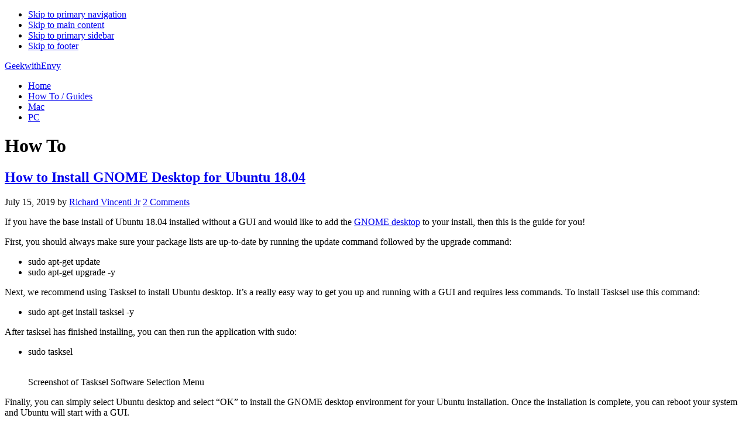

--- FILE ---
content_type: text/html; charset=UTF-8
request_url: https://www.geekwithenvy.com/tag/how-to/
body_size: 23212
content:
<!DOCTYPE html>
<html lang="en-US">
<head >
<meta charset="UTF-8" />
<meta name="viewport" content="width=device-width, initial-scale=1" />
<meta name='robots' content='index, follow, max-image-preview:large, max-snippet:-1, max-video-preview:-1' />

	<!-- This site is optimized with the Yoast SEO plugin v26.8 - https://yoast.com/product/yoast-seo-wordpress/ -->
	<title>How To Archives - GeekwithEnvy</title>
	<link rel="canonical" href="https://www.geekwithenvy.com/tag/how-to/" />
	<link rel="next" href="https://www.geekwithenvy.com/tag/how-to/page/2/" />
	<meta property="og:locale" content="en_US" />
	<meta property="og:type" content="article" />
	<meta property="og:title" content="How To Archives - GeekwithEnvy" />
	<meta property="og:url" content="https://www.geekwithenvy.com/tag/how-to/" />
	<meta property="og:site_name" content="GeekwithEnvy" />
	<meta name="twitter:card" content="summary_large_image" />
	<meta name="twitter:site" content="@geekwithenvy" />
	<script type="application/ld+json" class="yoast-schema-graph">{"@context":"https://schema.org","@graph":[{"@type":"CollectionPage","@id":"https://www.geekwithenvy.com/tag/how-to/","url":"https://www.geekwithenvy.com/tag/how-to/","name":"How To Archives - GeekwithEnvy","isPartOf":{"@id":"https://www.geekwithenvy.com/#website"},"breadcrumb":{"@id":"https://www.geekwithenvy.com/tag/how-to/#breadcrumb"},"inLanguage":"en-US"},{"@type":"BreadcrumbList","@id":"https://www.geekwithenvy.com/tag/how-to/#breadcrumb","itemListElement":[{"@type":"ListItem","position":1,"name":"Home","item":"https://www.geekwithenvy.com/"},{"@type":"ListItem","position":2,"name":"How To"}]},{"@type":"WebSite","@id":"https://www.geekwithenvy.com/#website","url":"https://www.geekwithenvy.com/","name":"GeekwithEnvy","description":"","potentialAction":[{"@type":"SearchAction","target":{"@type":"EntryPoint","urlTemplate":"https://www.geekwithenvy.com/?s={search_term_string}"},"query-input":{"@type":"PropertyValueSpecification","valueRequired":true,"valueName":"search_term_string"}}],"inLanguage":"en-US"}]}</script>
	<!-- / Yoast SEO plugin. -->


<link rel='dns-prefetch' href='//fonts.googleapis.com' />
<link rel="alternate" type="application/rss+xml" title="GeekwithEnvy &raquo; Feed" href="https://www.geekwithenvy.com/feed/" />
<link rel="alternate" type="application/rss+xml" title="GeekwithEnvy &raquo; Comments Feed" href="https://www.geekwithenvy.com/comments/feed/" />
<link rel="alternate" type="application/rss+xml" title="GeekwithEnvy &raquo; How To Tag Feed" href="https://www.geekwithenvy.com/tag/how-to/feed/" />
<style id='wp-img-auto-sizes-contain-inline-css' type='text/css'>
img:is([sizes=auto i],[sizes^="auto," i]){contain-intrinsic-size:3000px 1500px}
/*# sourceURL=wp-img-auto-sizes-contain-inline-css */
</style>
<link rel='stylesheet' id='eleven40-pro-css' href='https://www.geekwithenvy.com/wp-content/themes/eleven40-pro2/style.css?ver=2.2.3' type='text/css' media='all' />
<style id='wp-block-library-inline-css' type='text/css'>
:root{--wp-block-synced-color:#7a00df;--wp-block-synced-color--rgb:122,0,223;--wp-bound-block-color:var(--wp-block-synced-color);--wp-editor-canvas-background:#ddd;--wp-admin-theme-color:#007cba;--wp-admin-theme-color--rgb:0,124,186;--wp-admin-theme-color-darker-10:#006ba1;--wp-admin-theme-color-darker-10--rgb:0,107,160.5;--wp-admin-theme-color-darker-20:#005a87;--wp-admin-theme-color-darker-20--rgb:0,90,135;--wp-admin-border-width-focus:2px}@media (min-resolution:192dpi){:root{--wp-admin-border-width-focus:1.5px}}.wp-element-button{cursor:pointer}:root .has-very-light-gray-background-color{background-color:#eee}:root .has-very-dark-gray-background-color{background-color:#313131}:root .has-very-light-gray-color{color:#eee}:root .has-very-dark-gray-color{color:#313131}:root .has-vivid-green-cyan-to-vivid-cyan-blue-gradient-background{background:linear-gradient(135deg,#00d084,#0693e3)}:root .has-purple-crush-gradient-background{background:linear-gradient(135deg,#34e2e4,#4721fb 50%,#ab1dfe)}:root .has-hazy-dawn-gradient-background{background:linear-gradient(135deg,#faaca8,#dad0ec)}:root .has-subdued-olive-gradient-background{background:linear-gradient(135deg,#fafae1,#67a671)}:root .has-atomic-cream-gradient-background{background:linear-gradient(135deg,#fdd79a,#004a59)}:root .has-nightshade-gradient-background{background:linear-gradient(135deg,#330968,#31cdcf)}:root .has-midnight-gradient-background{background:linear-gradient(135deg,#020381,#2874fc)}:root{--wp--preset--font-size--normal:16px;--wp--preset--font-size--huge:42px}.has-regular-font-size{font-size:1em}.has-larger-font-size{font-size:2.625em}.has-normal-font-size{font-size:var(--wp--preset--font-size--normal)}.has-huge-font-size{font-size:var(--wp--preset--font-size--huge)}.has-text-align-center{text-align:center}.has-text-align-left{text-align:left}.has-text-align-right{text-align:right}.has-fit-text{white-space:nowrap!important}#end-resizable-editor-section{display:none}.aligncenter{clear:both}.items-justified-left{justify-content:flex-start}.items-justified-center{justify-content:center}.items-justified-right{justify-content:flex-end}.items-justified-space-between{justify-content:space-between}.screen-reader-text{border:0;clip-path:inset(50%);height:1px;margin:-1px;overflow:hidden;padding:0;position:absolute;width:1px;word-wrap:normal!important}.screen-reader-text:focus{background-color:#ddd;clip-path:none;color:#444;display:block;font-size:1em;height:auto;left:5px;line-height:normal;padding:15px 23px 14px;text-decoration:none;top:5px;width:auto;z-index:100000}html :where(.has-border-color){border-style:solid}html :where([style*=border-top-color]){border-top-style:solid}html :where([style*=border-right-color]){border-right-style:solid}html :where([style*=border-bottom-color]){border-bottom-style:solid}html :where([style*=border-left-color]){border-left-style:solid}html :where([style*=border-width]){border-style:solid}html :where([style*=border-top-width]){border-top-style:solid}html :where([style*=border-right-width]){border-right-style:solid}html :where([style*=border-bottom-width]){border-bottom-style:solid}html :where([style*=border-left-width]){border-left-style:solid}html :where(img[class*=wp-image-]){height:auto;max-width:100%}:where(figure){margin:0 0 1em}html :where(.is-position-sticky){--wp-admin--admin-bar--position-offset:var(--wp-admin--admin-bar--height,0px)}@media screen and (max-width:600px){html :where(.is-position-sticky){--wp-admin--admin-bar--position-offset:0px}}

/*# sourceURL=wp-block-library-inline-css */
</style><style id='wp-block-image-inline-css' type='text/css'>
.wp-block-image>a,.wp-block-image>figure>a{display:inline-block}.wp-block-image img{box-sizing:border-box;height:auto;max-width:100%;vertical-align:bottom}@media not (prefers-reduced-motion){.wp-block-image img.hide{visibility:hidden}.wp-block-image img.show{animation:show-content-image .4s}}.wp-block-image[style*=border-radius] img,.wp-block-image[style*=border-radius]>a{border-radius:inherit}.wp-block-image.has-custom-border img{box-sizing:border-box}.wp-block-image.aligncenter{text-align:center}.wp-block-image.alignfull>a,.wp-block-image.alignwide>a{width:100%}.wp-block-image.alignfull img,.wp-block-image.alignwide img{height:auto;width:100%}.wp-block-image .aligncenter,.wp-block-image .alignleft,.wp-block-image .alignright,.wp-block-image.aligncenter,.wp-block-image.alignleft,.wp-block-image.alignright{display:table}.wp-block-image .aligncenter>figcaption,.wp-block-image .alignleft>figcaption,.wp-block-image .alignright>figcaption,.wp-block-image.aligncenter>figcaption,.wp-block-image.alignleft>figcaption,.wp-block-image.alignright>figcaption{caption-side:bottom;display:table-caption}.wp-block-image .alignleft{float:left;margin:.5em 1em .5em 0}.wp-block-image .alignright{float:right;margin:.5em 0 .5em 1em}.wp-block-image .aligncenter{margin-left:auto;margin-right:auto}.wp-block-image :where(figcaption){margin-bottom:1em;margin-top:.5em}.wp-block-image.is-style-circle-mask img{border-radius:9999px}@supports ((-webkit-mask-image:none) or (mask-image:none)) or (-webkit-mask-image:none){.wp-block-image.is-style-circle-mask img{border-radius:0;-webkit-mask-image:url('data:image/svg+xml;utf8,<svg viewBox="0 0 100 100" xmlns="http://www.w3.org/2000/svg"><circle cx="50" cy="50" r="50"/></svg>');mask-image:url('data:image/svg+xml;utf8,<svg viewBox="0 0 100 100" xmlns="http://www.w3.org/2000/svg"><circle cx="50" cy="50" r="50"/></svg>');mask-mode:alpha;-webkit-mask-position:center;mask-position:center;-webkit-mask-repeat:no-repeat;mask-repeat:no-repeat;-webkit-mask-size:contain;mask-size:contain}}:root :where(.wp-block-image.is-style-rounded img,.wp-block-image .is-style-rounded img){border-radius:9999px}.wp-block-image figure{margin:0}.wp-lightbox-container{display:flex;flex-direction:column;position:relative}.wp-lightbox-container img{cursor:zoom-in}.wp-lightbox-container img:hover+button{opacity:1}.wp-lightbox-container button{align-items:center;backdrop-filter:blur(16px) saturate(180%);background-color:#5a5a5a40;border:none;border-radius:4px;cursor:zoom-in;display:flex;height:20px;justify-content:center;opacity:0;padding:0;position:absolute;right:16px;text-align:center;top:16px;width:20px;z-index:100}@media not (prefers-reduced-motion){.wp-lightbox-container button{transition:opacity .2s ease}}.wp-lightbox-container button:focus-visible{outline:3px auto #5a5a5a40;outline:3px auto -webkit-focus-ring-color;outline-offset:3px}.wp-lightbox-container button:hover{cursor:pointer;opacity:1}.wp-lightbox-container button:focus{opacity:1}.wp-lightbox-container button:focus,.wp-lightbox-container button:hover,.wp-lightbox-container button:not(:hover):not(:active):not(.has-background){background-color:#5a5a5a40;border:none}.wp-lightbox-overlay{box-sizing:border-box;cursor:zoom-out;height:100vh;left:0;overflow:hidden;position:fixed;top:0;visibility:hidden;width:100%;z-index:100000}.wp-lightbox-overlay .close-button{align-items:center;cursor:pointer;display:flex;justify-content:center;min-height:40px;min-width:40px;padding:0;position:absolute;right:calc(env(safe-area-inset-right) + 16px);top:calc(env(safe-area-inset-top) + 16px);z-index:5000000}.wp-lightbox-overlay .close-button:focus,.wp-lightbox-overlay .close-button:hover,.wp-lightbox-overlay .close-button:not(:hover):not(:active):not(.has-background){background:none;border:none}.wp-lightbox-overlay .lightbox-image-container{height:var(--wp--lightbox-container-height);left:50%;overflow:hidden;position:absolute;top:50%;transform:translate(-50%,-50%);transform-origin:top left;width:var(--wp--lightbox-container-width);z-index:9999999999}.wp-lightbox-overlay .wp-block-image{align-items:center;box-sizing:border-box;display:flex;height:100%;justify-content:center;margin:0;position:relative;transform-origin:0 0;width:100%;z-index:3000000}.wp-lightbox-overlay .wp-block-image img{height:var(--wp--lightbox-image-height);min-height:var(--wp--lightbox-image-height);min-width:var(--wp--lightbox-image-width);width:var(--wp--lightbox-image-width)}.wp-lightbox-overlay .wp-block-image figcaption{display:none}.wp-lightbox-overlay button{background:none;border:none}.wp-lightbox-overlay .scrim{background-color:#fff;height:100%;opacity:.9;position:absolute;width:100%;z-index:2000000}.wp-lightbox-overlay.active{visibility:visible}@media not (prefers-reduced-motion){.wp-lightbox-overlay.active{animation:turn-on-visibility .25s both}.wp-lightbox-overlay.active img{animation:turn-on-visibility .35s both}.wp-lightbox-overlay.show-closing-animation:not(.active){animation:turn-off-visibility .35s both}.wp-lightbox-overlay.show-closing-animation:not(.active) img{animation:turn-off-visibility .25s both}.wp-lightbox-overlay.zoom.active{animation:none;opacity:1;visibility:visible}.wp-lightbox-overlay.zoom.active .lightbox-image-container{animation:lightbox-zoom-in .4s}.wp-lightbox-overlay.zoom.active .lightbox-image-container img{animation:none}.wp-lightbox-overlay.zoom.active .scrim{animation:turn-on-visibility .4s forwards}.wp-lightbox-overlay.zoom.show-closing-animation:not(.active){animation:none}.wp-lightbox-overlay.zoom.show-closing-animation:not(.active) .lightbox-image-container{animation:lightbox-zoom-out .4s}.wp-lightbox-overlay.zoom.show-closing-animation:not(.active) .lightbox-image-container img{animation:none}.wp-lightbox-overlay.zoom.show-closing-animation:not(.active) .scrim{animation:turn-off-visibility .4s forwards}}@keyframes show-content-image{0%{visibility:hidden}99%{visibility:hidden}to{visibility:visible}}@keyframes turn-on-visibility{0%{opacity:0}to{opacity:1}}@keyframes turn-off-visibility{0%{opacity:1;visibility:visible}99%{opacity:0;visibility:visible}to{opacity:0;visibility:hidden}}@keyframes lightbox-zoom-in{0%{transform:translate(calc((-100vw + var(--wp--lightbox-scrollbar-width))/2 + var(--wp--lightbox-initial-left-position)),calc(-50vh + var(--wp--lightbox-initial-top-position))) scale(var(--wp--lightbox-scale))}to{transform:translate(-50%,-50%) scale(1)}}@keyframes lightbox-zoom-out{0%{transform:translate(-50%,-50%) scale(1);visibility:visible}99%{visibility:visible}to{transform:translate(calc((-100vw + var(--wp--lightbox-scrollbar-width))/2 + var(--wp--lightbox-initial-left-position)),calc(-50vh + var(--wp--lightbox-initial-top-position))) scale(var(--wp--lightbox-scale));visibility:hidden}}
/*# sourceURL=https://www.geekwithenvy.com/wp-includes/blocks/image/style.min.css */
</style>
<style id='wp-block-list-inline-css' type='text/css'>
ol,ul{box-sizing:border-box}:root :where(.wp-block-list.has-background){padding:1.25em 2.375em}
/*# sourceURL=https://www.geekwithenvy.com/wp-includes/blocks/list/style.min.css */
</style>
<style id='wp-block-paragraph-inline-css' type='text/css'>
.is-small-text{font-size:.875em}.is-regular-text{font-size:1em}.is-large-text{font-size:2.25em}.is-larger-text{font-size:3em}.has-drop-cap:not(:focus):first-letter{float:left;font-size:8.4em;font-style:normal;font-weight:100;line-height:.68;margin:.05em .1em 0 0;text-transform:uppercase}body.rtl .has-drop-cap:not(:focus):first-letter{float:none;margin-left:.1em}p.has-drop-cap.has-background{overflow:hidden}:root :where(p.has-background){padding:1.25em 2.375em}:where(p.has-text-color:not(.has-link-color)) a{color:inherit}p.has-text-align-left[style*="writing-mode:vertical-lr"],p.has-text-align-right[style*="writing-mode:vertical-rl"]{rotate:180deg}
/*# sourceURL=https://www.geekwithenvy.com/wp-includes/blocks/paragraph/style.min.css */
</style>
<style id='global-styles-inline-css' type='text/css'>
:root{--wp--preset--aspect-ratio--square: 1;--wp--preset--aspect-ratio--4-3: 4/3;--wp--preset--aspect-ratio--3-4: 3/4;--wp--preset--aspect-ratio--3-2: 3/2;--wp--preset--aspect-ratio--2-3: 2/3;--wp--preset--aspect-ratio--16-9: 16/9;--wp--preset--aspect-ratio--9-16: 9/16;--wp--preset--color--black: #000000;--wp--preset--color--cyan-bluish-gray: #abb8c3;--wp--preset--color--white: #ffffff;--wp--preset--color--pale-pink: #f78da7;--wp--preset--color--vivid-red: #cf2e2e;--wp--preset--color--luminous-vivid-orange: #ff6900;--wp--preset--color--luminous-vivid-amber: #fcb900;--wp--preset--color--light-green-cyan: #7bdcb5;--wp--preset--color--vivid-green-cyan: #00d084;--wp--preset--color--pale-cyan-blue: #8ed1fc;--wp--preset--color--vivid-cyan-blue: #0693e3;--wp--preset--color--vivid-purple: #9b51e0;--wp--preset--gradient--vivid-cyan-blue-to-vivid-purple: linear-gradient(135deg,rgb(6,147,227) 0%,rgb(155,81,224) 100%);--wp--preset--gradient--light-green-cyan-to-vivid-green-cyan: linear-gradient(135deg,rgb(122,220,180) 0%,rgb(0,208,130) 100%);--wp--preset--gradient--luminous-vivid-amber-to-luminous-vivid-orange: linear-gradient(135deg,rgb(252,185,0) 0%,rgb(255,105,0) 100%);--wp--preset--gradient--luminous-vivid-orange-to-vivid-red: linear-gradient(135deg,rgb(255,105,0) 0%,rgb(207,46,46) 100%);--wp--preset--gradient--very-light-gray-to-cyan-bluish-gray: linear-gradient(135deg,rgb(238,238,238) 0%,rgb(169,184,195) 100%);--wp--preset--gradient--cool-to-warm-spectrum: linear-gradient(135deg,rgb(74,234,220) 0%,rgb(151,120,209) 20%,rgb(207,42,186) 40%,rgb(238,44,130) 60%,rgb(251,105,98) 80%,rgb(254,248,76) 100%);--wp--preset--gradient--blush-light-purple: linear-gradient(135deg,rgb(255,206,236) 0%,rgb(152,150,240) 100%);--wp--preset--gradient--blush-bordeaux: linear-gradient(135deg,rgb(254,205,165) 0%,rgb(254,45,45) 50%,rgb(107,0,62) 100%);--wp--preset--gradient--luminous-dusk: linear-gradient(135deg,rgb(255,203,112) 0%,rgb(199,81,192) 50%,rgb(65,88,208) 100%);--wp--preset--gradient--pale-ocean: linear-gradient(135deg,rgb(255,245,203) 0%,rgb(182,227,212) 50%,rgb(51,167,181) 100%);--wp--preset--gradient--electric-grass: linear-gradient(135deg,rgb(202,248,128) 0%,rgb(113,206,126) 100%);--wp--preset--gradient--midnight: linear-gradient(135deg,rgb(2,3,129) 0%,rgb(40,116,252) 100%);--wp--preset--font-size--small: 13px;--wp--preset--font-size--medium: 20px;--wp--preset--font-size--large: 36px;--wp--preset--font-size--x-large: 42px;--wp--preset--spacing--20: 0.44rem;--wp--preset--spacing--30: 0.67rem;--wp--preset--spacing--40: 1rem;--wp--preset--spacing--50: 1.5rem;--wp--preset--spacing--60: 2.25rem;--wp--preset--spacing--70: 3.38rem;--wp--preset--spacing--80: 5.06rem;--wp--preset--shadow--natural: 6px 6px 9px rgba(0, 0, 0, 0.2);--wp--preset--shadow--deep: 12px 12px 50px rgba(0, 0, 0, 0.4);--wp--preset--shadow--sharp: 6px 6px 0px rgba(0, 0, 0, 0.2);--wp--preset--shadow--outlined: 6px 6px 0px -3px rgb(255, 255, 255), 6px 6px rgb(0, 0, 0);--wp--preset--shadow--crisp: 6px 6px 0px rgb(0, 0, 0);}:where(.is-layout-flex){gap: 0.5em;}:where(.is-layout-grid){gap: 0.5em;}body .is-layout-flex{display: flex;}.is-layout-flex{flex-wrap: wrap;align-items: center;}.is-layout-flex > :is(*, div){margin: 0;}body .is-layout-grid{display: grid;}.is-layout-grid > :is(*, div){margin: 0;}:where(.wp-block-columns.is-layout-flex){gap: 2em;}:where(.wp-block-columns.is-layout-grid){gap: 2em;}:where(.wp-block-post-template.is-layout-flex){gap: 1.25em;}:where(.wp-block-post-template.is-layout-grid){gap: 1.25em;}.has-black-color{color: var(--wp--preset--color--black) !important;}.has-cyan-bluish-gray-color{color: var(--wp--preset--color--cyan-bluish-gray) !important;}.has-white-color{color: var(--wp--preset--color--white) !important;}.has-pale-pink-color{color: var(--wp--preset--color--pale-pink) !important;}.has-vivid-red-color{color: var(--wp--preset--color--vivid-red) !important;}.has-luminous-vivid-orange-color{color: var(--wp--preset--color--luminous-vivid-orange) !important;}.has-luminous-vivid-amber-color{color: var(--wp--preset--color--luminous-vivid-amber) !important;}.has-light-green-cyan-color{color: var(--wp--preset--color--light-green-cyan) !important;}.has-vivid-green-cyan-color{color: var(--wp--preset--color--vivid-green-cyan) !important;}.has-pale-cyan-blue-color{color: var(--wp--preset--color--pale-cyan-blue) !important;}.has-vivid-cyan-blue-color{color: var(--wp--preset--color--vivid-cyan-blue) !important;}.has-vivid-purple-color{color: var(--wp--preset--color--vivid-purple) !important;}.has-black-background-color{background-color: var(--wp--preset--color--black) !important;}.has-cyan-bluish-gray-background-color{background-color: var(--wp--preset--color--cyan-bluish-gray) !important;}.has-white-background-color{background-color: var(--wp--preset--color--white) !important;}.has-pale-pink-background-color{background-color: var(--wp--preset--color--pale-pink) !important;}.has-vivid-red-background-color{background-color: var(--wp--preset--color--vivid-red) !important;}.has-luminous-vivid-orange-background-color{background-color: var(--wp--preset--color--luminous-vivid-orange) !important;}.has-luminous-vivid-amber-background-color{background-color: var(--wp--preset--color--luminous-vivid-amber) !important;}.has-light-green-cyan-background-color{background-color: var(--wp--preset--color--light-green-cyan) !important;}.has-vivid-green-cyan-background-color{background-color: var(--wp--preset--color--vivid-green-cyan) !important;}.has-pale-cyan-blue-background-color{background-color: var(--wp--preset--color--pale-cyan-blue) !important;}.has-vivid-cyan-blue-background-color{background-color: var(--wp--preset--color--vivid-cyan-blue) !important;}.has-vivid-purple-background-color{background-color: var(--wp--preset--color--vivid-purple) !important;}.has-black-border-color{border-color: var(--wp--preset--color--black) !important;}.has-cyan-bluish-gray-border-color{border-color: var(--wp--preset--color--cyan-bluish-gray) !important;}.has-white-border-color{border-color: var(--wp--preset--color--white) !important;}.has-pale-pink-border-color{border-color: var(--wp--preset--color--pale-pink) !important;}.has-vivid-red-border-color{border-color: var(--wp--preset--color--vivid-red) !important;}.has-luminous-vivid-orange-border-color{border-color: var(--wp--preset--color--luminous-vivid-orange) !important;}.has-luminous-vivid-amber-border-color{border-color: var(--wp--preset--color--luminous-vivid-amber) !important;}.has-light-green-cyan-border-color{border-color: var(--wp--preset--color--light-green-cyan) !important;}.has-vivid-green-cyan-border-color{border-color: var(--wp--preset--color--vivid-green-cyan) !important;}.has-pale-cyan-blue-border-color{border-color: var(--wp--preset--color--pale-cyan-blue) !important;}.has-vivid-cyan-blue-border-color{border-color: var(--wp--preset--color--vivid-cyan-blue) !important;}.has-vivid-purple-border-color{border-color: var(--wp--preset--color--vivid-purple) !important;}.has-vivid-cyan-blue-to-vivid-purple-gradient-background{background: var(--wp--preset--gradient--vivid-cyan-blue-to-vivid-purple) !important;}.has-light-green-cyan-to-vivid-green-cyan-gradient-background{background: var(--wp--preset--gradient--light-green-cyan-to-vivid-green-cyan) !important;}.has-luminous-vivid-amber-to-luminous-vivid-orange-gradient-background{background: var(--wp--preset--gradient--luminous-vivid-amber-to-luminous-vivid-orange) !important;}.has-luminous-vivid-orange-to-vivid-red-gradient-background{background: var(--wp--preset--gradient--luminous-vivid-orange-to-vivid-red) !important;}.has-very-light-gray-to-cyan-bluish-gray-gradient-background{background: var(--wp--preset--gradient--very-light-gray-to-cyan-bluish-gray) !important;}.has-cool-to-warm-spectrum-gradient-background{background: var(--wp--preset--gradient--cool-to-warm-spectrum) !important;}.has-blush-light-purple-gradient-background{background: var(--wp--preset--gradient--blush-light-purple) !important;}.has-blush-bordeaux-gradient-background{background: var(--wp--preset--gradient--blush-bordeaux) !important;}.has-luminous-dusk-gradient-background{background: var(--wp--preset--gradient--luminous-dusk) !important;}.has-pale-ocean-gradient-background{background: var(--wp--preset--gradient--pale-ocean) !important;}.has-electric-grass-gradient-background{background: var(--wp--preset--gradient--electric-grass) !important;}.has-midnight-gradient-background{background: var(--wp--preset--gradient--midnight) !important;}.has-small-font-size{font-size: var(--wp--preset--font-size--small) !important;}.has-medium-font-size{font-size: var(--wp--preset--font-size--medium) !important;}.has-large-font-size{font-size: var(--wp--preset--font-size--large) !important;}.has-x-large-font-size{font-size: var(--wp--preset--font-size--x-large) !important;}
/*# sourceURL=global-styles-inline-css */
</style>

<style id='classic-theme-styles-inline-css' type='text/css'>
/*! This file is auto-generated */
.wp-block-button__link{color:#fff;background-color:#32373c;border-radius:9999px;box-shadow:none;text-decoration:none;padding:calc(.667em + 2px) calc(1.333em + 2px);font-size:1.125em}.wp-block-file__button{background:#32373c;color:#fff;text-decoration:none}
/*# sourceURL=/wp-includes/css/classic-themes.min.css */
</style>
<link rel='stylesheet' id='cookie-law-info-css' href='https://www.geekwithenvy.com/wp-content/plugins/cookie-law-info/legacy/public/css/cookie-law-info-public.css?ver=3.4.0' type='text/css' media='all' />
<link rel='stylesheet' id='cookie-law-info-gdpr-css' href='https://www.geekwithenvy.com/wp-content/plugins/cookie-law-info/legacy/public/css/cookie-law-info-gdpr.css?ver=3.4.0' type='text/css' media='all' />
<link rel='stylesheet' id='SFSImainCss-css' href='https://www.geekwithenvy.com/wp-content/plugins/ultimate-social-media-icons/css/sfsi-style.css?ver=2.9.6' type='text/css' media='all' />
<link rel='stylesheet' id='dashicons-css' href='https://www.geekwithenvy.com/wp-includes/css/dashicons.min.css?ver=6.9' type='text/css' media='all' />
<link rel='stylesheet' id='google-fonts-css' href='//fonts.googleapis.com/css?family=Lora%3A400%2C700%7COswald%3A400&#038;ver=3.6.1' type='text/css' media='all' />
<script type="text/javascript" src="https://www.geekwithenvy.com/wp-includes/js/jquery/jquery.min.js?ver=3.7.1" id="jquery-core-js"></script>
<script type="text/javascript" src="https://www.geekwithenvy.com/wp-includes/js/jquery/jquery-migrate.min.js?ver=3.4.1" id="jquery-migrate-js"></script>
<script type="text/javascript" id="cookie-law-info-js-extra">
/* <![CDATA[ */
var Cli_Data = {"nn_cookie_ids":[],"cookielist":[],"non_necessary_cookies":[],"ccpaEnabled":"1","ccpaRegionBased":"","ccpaBarEnabled":"1","strictlyEnabled":["necessary","obligatoire"],"ccpaType":"ccpa_gdpr","js_blocking":"1","custom_integration":"","triggerDomRefresh":"","secure_cookies":""};
var cli_cookiebar_settings = {"animate_speed_hide":"500","animate_speed_show":"500","background":"#FFF","border":"#b1a6a6c2","border_on":"","button_1_button_colour":"#61a229","button_1_button_hover":"#4e8221","button_1_link_colour":"#fff","button_1_as_button":"1","button_1_new_win":"","button_2_button_colour":"#333","button_2_button_hover":"#292929","button_2_link_colour":"#444","button_2_as_button":"","button_2_hidebar":"","button_3_button_colour":"#dedfe0","button_3_button_hover":"#b2b2b3","button_3_link_colour":"#333333","button_3_as_button":"1","button_3_new_win":"","button_4_button_colour":"#dedfe0","button_4_button_hover":"#b2b2b3","button_4_link_colour":"#333333","button_4_as_button":"1","button_7_button_colour":"#61a229","button_7_button_hover":"#4e8221","button_7_link_colour":"#fff","button_7_as_button":"1","button_7_new_win":"","font_family":"inherit","header_fix":"","notify_animate_hide":"1","notify_animate_show":"","notify_div_id":"#cookie-law-info-bar","notify_position_horizontal":"right","notify_position_vertical":"bottom","scroll_close":"","scroll_close_reload":"","accept_close_reload":"","reject_close_reload":"","showagain_tab":"","showagain_background":"#fff","showagain_border":"#000","showagain_div_id":"#cookie-law-info-again","showagain_x_position":"100px","text":"#333333","show_once_yn":"","show_once":"10000","logging_on":"","as_popup":"","popup_overlay":"1","bar_heading_text":"","cookie_bar_as":"banner","popup_showagain_position":"bottom-right","widget_position":"left"};
var log_object = {"ajax_url":"https://www.geekwithenvy.com/wp-admin/admin-ajax.php"};
//# sourceURL=cookie-law-info-js-extra
/* ]]> */
</script>
<script type="text/javascript" src="https://www.geekwithenvy.com/wp-content/plugins/cookie-law-info/legacy/public/js/cookie-law-info-public.js?ver=3.4.0" id="cookie-law-info-js"></script>
<script type="text/javascript" id="cookie-law-info-ccpa-js-extra">
/* <![CDATA[ */
var ccpa_data = {"opt_out_prompt":"Do you really wish to opt out?","opt_out_confirm":"Confirm","opt_out_cancel":"Cancel"};
//# sourceURL=cookie-law-info-ccpa-js-extra
/* ]]> */
</script>
<script type="text/javascript" src="https://www.geekwithenvy.com/wp-content/plugins/cookie-law-info/legacy/admin/modules/ccpa/assets/js/cookie-law-info-ccpa.js?ver=3.4.0" id="cookie-law-info-ccpa-js"></script>
<script type="text/javascript" src="https://www.geekwithenvy.com/wp-content/themes/eleven40-pro2/js/responsive-menu.js?ver=1.0.0" id="eleven40-responsive-menu-js"></script>
<link rel="https://api.w.org/" href="https://www.geekwithenvy.com/wp-json/" /><link rel="alternate" title="JSON" type="application/json" href="https://www.geekwithenvy.com/wp-json/wp/v2/tags/1673" /><link rel="EditURI" type="application/rsd+xml" title="RSD" href="https://www.geekwithenvy.com/xmlrpc.php?rsd" />
<meta name="generator" content="WordPress 6.9" />
<meta name="follow.[base64]" content="mQB1CsF4GZcBblGlFDf7"/><link rel="pingback" href="https://www.geekwithenvy.com/xmlrpc.php" />
<link rel="icon" href="https://www.geekwithenvy.com/wp-content/uploads/2012/10/logo1-150x100.png" sizes="32x32" />
<link rel="icon" href="https://www.geekwithenvy.com/wp-content/uploads/2012/10/logo1.png" sizes="192x192" />
<link rel="apple-touch-icon" href="https://www.geekwithenvy.com/wp-content/uploads/2012/10/logo1.png" />
<meta name="msapplication-TileImage" content="https://www.geekwithenvy.com/wp-content/uploads/2012/10/logo1.png" />
		<style type="text/css" id="wp-custom-css">
			/* Dark mode base */
body.dark-mode {
  background: #111 !important;
  color: #e5e5e5 !important;
}
body.dark-mode a { color: #9f7aea !important; }
body.dark-mode .site-header,
body.dark-mode .site-footer,
body.dark-mode .sidebar,
body.dark-mode .entry {
  background: #1a1a1a !important;
  color: #e5e5e5 !important;
  border-color: #333 !important;
}
body.dark-mode img { opacity: 0.9; }

/* Toggle button style */
.dark-toggle {
  position: fixed;
  bottom: 1.5rem;
  right: 1.5rem;
  background: #6d5ef6;
  color: #fff;
  border: none;
  border-radius: 9999px;
  padding: 0.6rem 1rem;
  cursor: pointer;
  font-weight: bold;
  box-shadow: 0 4px 10px rgba(0,0,0,.3);
  z-index: 9999;
}
.dark-toggle:hover { background: #5744d8; }

		</style>
		<link rel='stylesheet' id='cookie-law-info-table-css' href='https://www.geekwithenvy.com/wp-content/plugins/cookie-law-info/legacy/public/css/cookie-law-info-table.css?ver=3.4.0' type='text/css' media='all' />
</head>
<body class="archive tag tag-how-to tag-1673 wp-theme-genesis wp-child-theme-eleven40-pro2 sfsi_actvite_theme_default header-full-width content-sidebar genesis-breadcrumbs-hidden genesis-footer-widgets-visible eleven40-pro-blue"><div class="site-container"><ul class="genesis-skip-link"><li><a href="#genesis-nav-primary" class="screen-reader-shortcut"> Skip to primary navigation</a></li><li><a href="#genesis-content" class="screen-reader-shortcut"> Skip to main content</a></li><li><a href="#genesis-sidebar-primary" class="screen-reader-shortcut"> Skip to primary sidebar</a></li><li><a href="#genesis-footer-widgets" class="screen-reader-shortcut"> Skip to footer</a></li></ul><header class="site-header"><div class="wrap"><div class="title-area"><p class="site-title"><a href="https://www.geekwithenvy.com/">GeekwithEnvy</a></p></div><nav class="nav-primary" aria-label="Main" id="genesis-nav-primary"><div class="wrap"><ul id="menu-site-navigation" class="menu genesis-nav-menu menu-primary js-superfish"><li id="menu-item-3499" class="menu-item menu-item-type-custom menu-item-object-custom menu-item-home menu-item-3499"><a href="http://www.geekwithenvy.com"><span >Home</span></a></li>
<li id="menu-item-3690" class="menu-item menu-item-type-taxonomy menu-item-object-category menu-item-3690"><a href="https://www.geekwithenvy.com/category/how-to/"><span >How To / Guides</span></a></li>
<li id="menu-item-6445" class="menu-item menu-item-type-taxonomy menu-item-object-category menu-item-6445"><a href="https://www.geekwithenvy.com/category/mac/"><span >Mac</span></a></li>
<li id="menu-item-6446" class="menu-item menu-item-type-taxonomy menu-item-object-category menu-item-6446"><a href="https://www.geekwithenvy.com/category/pc/"><span >PC</span></a></li>
</ul></div></nav></div></header><div class="site-inner"><div class="wrap"><div class="content-sidebar-wrap"><main class="content" id="genesis-content"><div class="archive-description taxonomy-archive-description taxonomy-description"><h1 class="archive-title">How To</h1></div><article class="post-8124 post type-post status-publish format-standard category-how-to category-linux category-pc category-software tag-gnome tag-guide tag-how-to tag-linux tag-pc tag-tasksel tag-ubuntu entry" aria-label="How to Install GNOME Desktop for Ubuntu 18.04"><header class="entry-header"><h2 class="entry-title"><a class="entry-title-link" rel="bookmark" href="https://www.geekwithenvy.com/2019/07/how-to-install-gnome-desktop-for-ubuntu-18-04/">How to Install GNOME Desktop for Ubuntu 18.04</a></h2>
<p class="entry-meta"><time class="entry-time">July 15, 2019</time> by <span class="entry-author"><a href="https://www.geekwithenvy.com/author/rvjr85/" class="entry-author-link" rel="author"><span class="entry-author-name">Richard Vincenti Jr</span></a></span> <span class="entry-comments-link"><a href="https://www.geekwithenvy.com/2019/07/how-to-install-gnome-desktop-for-ubuntu-18-04/#comments">2 Comments</a></span> </p></header><div class="entry-content">
<p>If you have the base install of Ubuntu 18.04 installed without a GUI and would like to add the <a href="https://www.gnome.org/">GNOME desktop</a> to your install, then this is the guide for you! </p>



<div class="wp-block-image"><figure class="alignright is-resized"><img decoding="async" src="https://www.geekwithenvy.com/wp-content/uploads/2019/07/GnomeLogoHorizontal-1024x365.png" alt="" class="wp-image-8127" width="290" height="102" srcset="https://www.geekwithenvy.com/wp-content/uploads/2019/07/GnomeLogoHorizontal-1024x365.png 1024w, https://www.geekwithenvy.com/wp-content/uploads/2019/07/GnomeLogoHorizontal-300x107.png 300w, https://www.geekwithenvy.com/wp-content/uploads/2019/07/GnomeLogoHorizontal-768x274.png 768w, https://www.geekwithenvy.com/wp-content/uploads/2019/07/GnomeLogoHorizontal.png 1144w" sizes="(max-width: 290px) 100vw, 290px" /></figure></div>



<p>First, you should always make sure your package lists are up-to-date by running the update command followed by the upgrade command:</p>



<ul class="wp-block-list"><li>sudo apt-get update</li><li>sudo apt-get upgrade -y</li></ul>



<p>Next, we recommend using Tasksel to install Ubuntu desktop. It&#8217;s a really easy way to get you up and running with a GUI and requires less commands. To install Tasksel use this command:</p>



<ul class="wp-block-list"><li>sudo apt-get install tasksel -y</li></ul>



<p>After tasksel has finished installing, you can then run the application with sudo:</p>



<ul class="wp-block-list"><li>sudo tasksel</li></ul>



<figure class="wp-block-image"><img decoding="async" width="800" height="600" src="https://www.geekwithenvy.com/wp-content/uploads/2019/07/TaskselScreenShot-1.png" alt="" class="wp-image-8131" srcset="https://www.geekwithenvy.com/wp-content/uploads/2019/07/TaskselScreenShot-1.png 800w, https://www.geekwithenvy.com/wp-content/uploads/2019/07/TaskselScreenShot-1-300x225.png 300w, https://www.geekwithenvy.com/wp-content/uploads/2019/07/TaskselScreenShot-1-768x576.png 768w" sizes="(max-width: 800px) 100vw, 800px" /><figcaption>Screenshot of Tasksel Software Selection Menu</figcaption></figure>



<p>Finally, you can simply select Ubuntu desktop and select &#8220;OK&#8221; to install the GNOME desktop environment for your Ubuntu installation. Once the installation is complete, you can reboot your system and Ubuntu will start with a GUI.</p>



<p>Additionally, you may also notice that Tasksel has a good selection of other software collections that you can also install with this interface. Some options include DNS server, LAMP server, Samba file server and more.</p>
</div><footer class="entry-footer"><p class="entry-meta"><span class="entry-categories">Filed Under: <a href="https://www.geekwithenvy.com/category/how-to/" rel="category tag">How To</a>, <a href="https://www.geekwithenvy.com/category/linux/" rel="category tag">Linux</a>, <a href="https://www.geekwithenvy.com/category/pc/" rel="category tag">PC</a>, <a href="https://www.geekwithenvy.com/category/software/" rel="category tag">Software</a></span> <span class="entry-tags">Tagged With: <a href="https://www.geekwithenvy.com/tag/gnome/" rel="tag">GNOME</a>, <a href="https://www.geekwithenvy.com/tag/guide/" rel="tag">Guide</a>, <a href="https://www.geekwithenvy.com/tag/how-to/" rel="tag">How To</a>, <a href="https://www.geekwithenvy.com/tag/linux/" rel="tag">Linux</a>, <a href="https://www.geekwithenvy.com/tag/pc/" rel="tag">PC</a>, <a href="https://www.geekwithenvy.com/tag/tasksel/" rel="tag">Tasksel</a>, <a href="https://www.geekwithenvy.com/tag/ubuntu/" rel="tag">Ubuntu</a></span></p></footer></article><article class="post-7991 post type-post status-publish format-standard has-post-thumbnail category-guides category-how-to tag-cisco tag-guide tag-how-to tag-interface tag-ios tag-networking tag-port tag-quick-guide tag-switch entry" aria-label="How to Enable a Port on a Cisco Switch"><header class="entry-header"><h2 class="entry-title"><a class="entry-title-link" rel="bookmark" href="https://www.geekwithenvy.com/2017/05/enable-port-cisco-switch/">How to Enable a Port on a Cisco Switch</a></h2>
<p class="entry-meta"><time class="entry-time">May 28, 2017</time> by <span class="entry-author"><a href="https://www.geekwithenvy.com/author/rvjr85/" class="entry-author-link" rel="author"><span class="entry-author-name">Richard Vincenti Jr</span></a></span> <span class="entry-comments-link"><a href="https://www.geekwithenvy.com/2017/05/enable-port-cisco-switch/#comments">5 Comments</a></span> </p></header><div class="entry-content"><p>Need to enable a port on a <a href="https://www.cisco.com/c/en/us/products/switches/index.html">Cisco switch</a>? Look no further!</p>
<p>To begin you need to know what the name of the port is that you want to enable on the switch. This name or Port ID can be found by using the following command.<img loading="lazy" decoding="async" class="alignright size-medium wp-image-7994" src="https://www.geekwithenvy.com/wp-content/uploads/2017/05/network-cables-300x200.jpg" alt="network cables" width="300" height="200" srcset="https://www.geekwithenvy.com/wp-content/uploads/2017/05/network-cables-300x200.jpg 300w, https://www.geekwithenvy.com/wp-content/uploads/2017/05/network-cables.jpg 640w" sizes="auto, (max-width: 300px) 100vw, 300px" /></p>
<p><em>#show interface status</em></p>
<p>This command will provide a list of your ports by ID.</p>
<p>For this example, we will use the port Gi1/10 for our switch.</p>
<p>Next, we need to enter privileged EXEC mode on the switch in order to issue the following commands.</p>
<p>To do this, type one of the following commands.</p>
<p><em>#enable</em></p>
<p>or</p>
<p><em>#en</em></p>
<p>Now, we need to enter configuration command followed by terminal to enter global configuration mode.</p>
<p><em>#configure terminal </em></p>
<p>or</p>
<p>#conf t</p>
<p>Next, we tell the switch which interface to configure.</p>
<p><em>(config)#interface Gi1/10</em></p>
<p>Now you can assign the selected port to a VLAN. You can use whatever VLAN number you would like but for our example we will use VLAN 10.</p>
<p><em>(config-if)#switchport access vlan 10</em></p>
<p>Lastly, we want to bring this port (interface) up or enable it. To do use one of the following commands.</p>
<p><em>(config-if)#no shutdown</em></p>
<p>or</p>
<p><em>(config-if)#no shut</em></p>
<p>That&#8217;s it. Your port should now be enabled and assigned to the VLAN you choose. You can to this to any other available port on your switch. If you want to add other ports to this same network then simply repeat this process using your other port ID&#8217;s and assign them to the same VLAN.</p>
<p>If you would like to check on the status of the port (interface) that you just set up use the following commands.</p>
<p>Exit config mode by performing one of the following methods.</p>
<p><strong><em>Use Ctrl-Z to exit configuration mode.</em></strong></p>
<p>or</p>
<p><strong><em>Type &#8220;exit&#8221; until you are out of configuration mode. </em></strong></p>
<p>(If you followed this example you will likely need to enter the exit command two times in a row.)</p>
<p>Lastly, we can now show the status of the port(interface) you choose by entering the following command. We are going to stick with our example port for this command.</p>
<p>#show run interface Gi1/10</p>
</div><footer class="entry-footer"><p class="entry-meta"><span class="entry-categories">Filed Under: <a href="https://www.geekwithenvy.com/category/guides/" rel="category tag">Guides</a>, <a href="https://www.geekwithenvy.com/category/how-to/" rel="category tag">How To</a></span> <span class="entry-tags">Tagged With: <a href="https://www.geekwithenvy.com/tag/cisco/" rel="tag">Cisco</a>, <a href="https://www.geekwithenvy.com/tag/guide/" rel="tag">Guide</a>, <a href="https://www.geekwithenvy.com/tag/how-to/" rel="tag">How To</a>, <a href="https://www.geekwithenvy.com/tag/interface/" rel="tag">interface</a>, <a href="https://www.geekwithenvy.com/tag/ios/" rel="tag">iOS</a>, <a href="https://www.geekwithenvy.com/tag/networking/" rel="tag">Networking</a>, <a href="https://www.geekwithenvy.com/tag/port/" rel="tag">port</a>, <a href="https://www.geekwithenvy.com/tag/quick-guide/" rel="tag">quick guide</a>, <a href="https://www.geekwithenvy.com/tag/switch/" rel="tag">switch</a></span></p></footer></article><article class="post-7945 post type-post status-publish format-standard has-post-thumbnail category-centos category-computers category-guides category-how-to category-linux category-pc tag-centos tag-computers tag-desktop tag-gui tag-guide tag-how-to tag-kde tag-linux tag-pc entry" aria-label="How to install the KDE Desktop on CentOS 7"><header class="entry-header"><h2 class="entry-title"><a class="entry-title-link" rel="bookmark" href="https://www.geekwithenvy.com/2016/03/install-kde-desktop-centos-7/">How to install the KDE Desktop on CentOS 7</a></h2>
<p class="entry-meta"><time class="entry-time">March 24, 2016</time> by <span class="entry-author"><a href="https://www.geekwithenvy.com/author/rvjr85/" class="entry-author-link" rel="author"><span class="entry-author-name">Richard Vincenti Jr</span></a></span> <span class="entry-comments-link"><a href="https://www.geekwithenvy.com/2016/03/install-kde-desktop-centos-7/#respond">Leave a Comment</a></span> </p></header><div class="entry-content"><p><img loading="lazy" decoding="async" src="https://www.geekwithenvy.com/wp-content/uploads/2016/03/CentOSLogo-300x101.png" alt="CentOS Logo" width="300" height="101" class="alignright size-medium wp-image-7947" srcset="https://www.geekwithenvy.com/wp-content/uploads/2016/03/CentOSLogo-300x101.png 300w, https://www.geekwithenvy.com/wp-content/uploads/2016/03/CentOSLogo.png 658w" sizes="auto, (max-width: 300px) 100vw, 300px" /></p>
<p>If you have the Minimal Install of CentOS 7 and want to install the KDE Desktop, follow this guide and type in the commands below once you have CentOS 7 booted up and you&#8217;re logged in. </p>
<p>Enter in these commands to install the KDE Desktop from the Minimal Install:</p>
<p>Note: If you are not logged in as root, then you will need to use sudo. Also, you need to be connected to the internet for this to work, as you will need to download resources to your machine.</p>
<p>1. yum groupinstall &#8220;X Window System&#8221;<br />
2. yum groupinstall &#8220;Fonts&#8221;<br />
3. yum install kde-workspace<br />
4. yum install gdm</p>
<p>Now to start the KDE desktop envirmonent you can type in:</p>
<p> startx</p>
<p>To have the system boot into the KDE Desktop follow steps 1-4 then :</p>
<p>1. unlink /etc/systemd/system/default.target<br />
2. ln -sf /lib/systemd/system/graphical.target /etc/systemd/system/default.target<br />
3. reboot OR (systemctl isolate graphical.target)</p>
</div><footer class="entry-footer"><p class="entry-meta"><span class="entry-categories">Filed Under: <a href="https://www.geekwithenvy.com/category/centos/" rel="category tag">CentOS</a>, <a href="https://www.geekwithenvy.com/category/computers/" rel="category tag">Computers</a>, <a href="https://www.geekwithenvy.com/category/guides/" rel="category tag">Guides</a>, <a href="https://www.geekwithenvy.com/category/how-to/" rel="category tag">How To</a>, <a href="https://www.geekwithenvy.com/category/linux/" rel="category tag">Linux</a>, <a href="https://www.geekwithenvy.com/category/pc/" rel="category tag">PC</a></span> <span class="entry-tags">Tagged With: <a href="https://www.geekwithenvy.com/tag/centos/" rel="tag">CentOS</a>, <a href="https://www.geekwithenvy.com/tag/computers/" rel="tag">Computers</a>, <a href="https://www.geekwithenvy.com/tag/desktop/" rel="tag">Desktop</a>, <a href="https://www.geekwithenvy.com/tag/gui/" rel="tag">GUI</a>, <a href="https://www.geekwithenvy.com/tag/guide/" rel="tag">Guide</a>, <a href="https://www.geekwithenvy.com/tag/how-to/" rel="tag">How To</a>, <a href="https://www.geekwithenvy.com/tag/kde/" rel="tag">KDE</a>, <a href="https://www.geekwithenvy.com/tag/linux/" rel="tag">Linux</a>, <a href="https://www.geekwithenvy.com/tag/pc/" rel="tag">PC</a></span></p></footer></article><article class="post-7791 post type-post status-publish format-standard has-post-thumbnail category-games category-guides category-how-to category-mac category-pc category-software category-uncategorized tag-diablo tag-diablo-iii-expansion tag-diablo-iii-reaper-of-souls tag-fps tag-guide tag-how-to entry" aria-label="How to View FPS in Diablo III Reaper of Souls"><header class="entry-header"><h2 class="entry-title"><a class="entry-title-link" rel="bookmark" href="https://www.geekwithenvy.com/2015/08/how-to-view-fps-in-diablo-iii-reaper-of-souls/">How to View FPS in Diablo III Reaper of Souls</a></h2>
<p class="entry-meta"><time class="entry-time">August 17, 2015</time> by <span class="entry-author"><a href="https://www.geekwithenvy.com/author/rvjr85/" class="entry-author-link" rel="author"><span class="entry-author-name">Richard Vincenti Jr</span></a></span> <span class="entry-comments-link"><a href="https://www.geekwithenvy.com/2015/08/how-to-view-fps-in-diablo-iii-reaper-of-souls/#respond">Leave a Comment</a></span> </p></header><div class="entry-content"><p><a href="http://www.geekwithenvy.com/wp-content/uploads/2013/08/Diablo3ROSLogo.jpg"><img loading="lazy" decoding="async" class="aligncenter size-full wp-image-6211" src="http://www.geekwithenvy.com/wp-content/uploads/2013/08/Diablo3ROSLogo.jpg" alt="Diablo3ROSLogo FPS" width="738" height="414" srcset="https://www.geekwithenvy.com/wp-content/uploads/2013/08/Diablo3ROSLogo.jpg 738w, https://www.geekwithenvy.com/wp-content/uploads/2013/08/Diablo3ROSLogo-300x168.jpg 300w" sizes="auto, (max-width: 738px) 100vw, 738px" /></a></p>
<p>Are you having any issues with lag in Diablo III Reaper of Souls for PC or Mac ? You may want to check on your frames per second or (FPS).  This information is normally not displayed by default but it&#8217;s really easy to enable and you can do it without any add-ons.</p>
<ul>
<li>If you&#8217;re playing Diablo III, during gameplay, you can simply press <strong>Control+ R</strong> on your keyboard to view your FPS. This also works the same way for Mac Keyboards.</li>
</ul>
<p>As far as resolving issues with drops in frame rate, you might want to first try changing some of your graphics settings to see if there are any noticeable improvements. You may also want to make sure that you have the latest drivers for your specific graphics card. Another good troubleshooting technique is to check Task Manager if your running Windows or the Activity Monitor on Mac OS X. These programs allow you to ensure that there are no other programs running in the background that could degrade the performance of your game. If your running the game on a standard mechanical hard drive, then you may want to check to see if your disk is in good health or if  it needs to be defragmented.</p>
<p>Another possible cause if lag in Diablo III Reaper of Souls is network lag. Diablo III is an online game and is therefore susceptible to poor quality networks and slower bandwidth speeds. Network lag can also feel a lot like hardware performance lag as far as FPS go. You should always check your internet connection when you&#8217;re having issues, it might not even be your hardware that&#8217;s causing the issue.</p>
<p>These are just a few basic steps you can take to start troubleshooting your game performance. These basic system checks can be utilized for just about any game that your having issues with, not just Diablo III</p>
<p>Still having issues with the game? Need more answers? One of the best ways to get help is to try and get answers from the community on <a href="http://us.battle.net/d3/en/forum/">Blizzard&#8217;s forums</a>. Here, you can get in touch with other gamers to get information about your problems and you may even get a response from Blizzard on the subject.</p>
</div><footer class="entry-footer"><p class="entry-meta"><span class="entry-categories">Filed Under: <a href="https://www.geekwithenvy.com/category/games/" rel="category tag">Games</a>, <a href="https://www.geekwithenvy.com/category/guides/" rel="category tag">Guides</a>, <a href="https://www.geekwithenvy.com/category/how-to/" rel="category tag">How To</a>, <a href="https://www.geekwithenvy.com/category/mac/" rel="category tag">Mac</a>, <a href="https://www.geekwithenvy.com/category/pc/" rel="category tag">PC</a>, <a href="https://www.geekwithenvy.com/category/software/" rel="category tag">Software</a>, <a href="https://www.geekwithenvy.com/category/uncategorized/" rel="category tag">Uncategorized</a></span> <span class="entry-tags">Tagged With: <a href="https://www.geekwithenvy.com/tag/diablo/" rel="tag">Diablo</a>, <a href="https://www.geekwithenvy.com/tag/diablo-iii-expansion/" rel="tag">diablo III expansion</a>, <a href="https://www.geekwithenvy.com/tag/diablo-iii-reaper-of-souls/" rel="tag">Diablo III Reaper of Souls</a>, <a href="https://www.geekwithenvy.com/tag/fps/" rel="tag">fps</a>, <a href="https://www.geekwithenvy.com/tag/guide/" rel="tag">Guide</a>, <a href="https://www.geekwithenvy.com/tag/how-to/" rel="tag">How To</a></span></p></footer></article><article class="post-7690 post type-post status-publish format-standard has-post-thumbnail category-google category-guides category-how-to category-seo tag-backlinks tag-content-writing tag-google tag-guide tag-how-to tag-keyword tag-keywords tag-pagerank tag-search-engines tag-seo entry" aria-label="Pagerank and How to Get It"><header class="entry-header"><h2 class="entry-title"><a class="entry-title-link" rel="bookmark" href="https://www.geekwithenvy.com/2015/08/how-to-increase-your-pagerank/">Pagerank and How to Get It</a></h2>
<p class="entry-meta"><time class="entry-time">August 4, 2015</time> by <span class="entry-author"><a href="https://www.geekwithenvy.com/author/rvjr85/" class="entry-author-link" rel="author"><span class="entry-author-name">Richard Vincenti Jr</span></a></span> <span class="entry-comments-link"><a href="https://www.geekwithenvy.com/2015/08/how-to-increase-your-pagerank/#respond">Leave a Comment</a></span> </p></header><div class="entry-content"><p>Does this sound familiar? You have managed to get your website up and running but now you need people to visit it. You run a Google search to see if your content appears in the search results. Unfortunately, you don&#8217;t see any of your hard work or perhaps it does show up, but is appears at the end of the list. Let&#8217;s face it, being on the bottom of the list or completely omitted doesn&#8217;t feel great. It&#8217;s not that big of a deal! After all, you&#8217;re just getting started, there is absolutely no reason to get discouraged! With time, effort and patience you can and will start seeing results.<img loading="lazy" decoding="async" class=" size-full wp-image-2589 alignright" src="http://www.geekwithenvy.com/wp-content/uploads/2012/11/countdown1.jpg" alt="number 1 a white background" width="398" height="301" srcset="https://www.geekwithenvy.com/wp-content/uploads/2012/11/countdown1.jpg 398w, https://www.geekwithenvy.com/wp-content/uploads/2012/11/countdown1-300x226.jpg 300w" sizes="auto, (max-width: 398px) 100vw, 398px" /></p>
<p>There are many methods involved in getting your content to show up in Google&#8217;s search results, and those methods are collectively referred to as SEO or Search Engine Optimization.</p>
<p>In general, SEO helps to make your content appear in the search results of a search engine. One aspect of a broader SEO strategy is to increase your Pagerank.</p>
<p>In the world of Google search, Pagerank is a ranking system that shows the importance of a website. The scale for this ranking system is from 0 &#8211; 10. When you first publish your site or some specific content, you will have a ranking of 0 on this scale. With a few steps and some patience, you can begin to increase your ranking. Let&#8217;s hit on a few of those steps now.</p>
<blockquote><p><span style="line-height: 1.5;">Let&#8217;s face it, being on the bottom of the search list or completely omitted doesn&#8217;t feel great. It&#8217;s not that big of a deal! After all, you&#8217;re just getting started, there is absolutely no reason to get discouraged! With a little time, effort and patience you can and will start seeing results. &#8211; Richard Vincenti Jr</span></p></blockquote>
<p><span style="line-height: 1.5;">1.</span><strong style="line-height: 1.5;"> Quality Content!</strong></p>
<p>Yes, the number one spot in this guide is the quality of your content. Don&#8217;t try to get ahead with gimmicky methods, they just won&#8217;t work. Even if you happen to gain some ground with poorly written content, it is likely that either Google&#8217;s Algorithms or one of their employees will eventually catch on to what you&#8217;re doing and your site will lose it&#8217;s position and possibly be removed completely from a given search result.</p>
<p>The best thing you can do is write original, quality content that is relevant and isn&#8217;t filled with nonsense. Try to stick with something unique or compelling. If the subject you&#8217;re covering is widely discussed, then make sure your content has your unique perspective and style. This will not only engage your audience better but it will also prove to Google that your website is important and relevant, which will lead to an increase in pagerank.</p>
<p>2.<strong> Use Good Keywords but not Too Many</strong></p>
<p>Keywords are an important part of SEO in general, they help with getting your content in front of people. On your site, you need to use keywords that are not only relevant, but are likely to be searched for. You can check on the most popular keywords by using a keyword tool like <a href="https://adwords.google.com/KeywordPlanner">Google&#8217;s Keyword planner</a>. Just be aware that overpacking your post full of keywords will lead to poor results. Google will notice your keyword crunching, (as I like to call it) and will consider your content to be unimportant and of poor quality.</p>
<p>3. <strong> Work on Backlinks</strong></p>
<p>As your site begins to gain visitors you will start to build up a reputation. You should try to reach out to other websites that share similar interests and have a good reputation with their own audience and with Google. Make sure that their content is relevant, <strong>don&#8217;t just swap links</strong>, make sure the end result is providing the visitor with good solid information on the topic they are searching for. Reach out to others and send them an email, then ask to share content or maybe do a guest post for them. Remember that they need backlinks and content as well. Post on other websites that hold discussions and provide answers to questions and then link back to your site.</p>
<blockquote><p>I don&#8217;t want to overstate this, but in the world of SEO it really does help to make friends out there. Just reach out to people whenever you can and share your common interests and goals.  &#8211; Richard Vincenti Jr</p></blockquote>
<p>4. <strong>Work on Keeping things Up-to-Date</strong></p>
<p>This one is simple, Google likes updated content and so do your visitors. Give people a reason to come to your website and then give them a reason to return. Another benefit to adding more content is that you will increase your chances of hitting on a topic that is highly desirable. This will lead to traffic, backlinks and eventually Pagerank. You also want to continue building a good library of content to provide a richer experience for your visitors and give search engines more and more to pull from.</p>
<p>5. <strong>Be Patient </strong></p>
<p>Even after you have taken these steps to improve your SEO and in turn your Pagerank. You will likely not see an increase in your ranking for some time. Google&#8217;s systems will eventually come along and consider your website to be of higher importance, but that only happens (as far as I know) a few times a year. If you keep up the hard work and stay dedicated, you should be rewarded with an audience and a higher ranking.</p>
</div><footer class="entry-footer"><p class="entry-meta"><span class="entry-categories">Filed Under: <a href="https://www.geekwithenvy.com/category/google/" rel="category tag">Google</a>, <a href="https://www.geekwithenvy.com/category/guides/" rel="category tag">Guides</a>, <a href="https://www.geekwithenvy.com/category/how-to/" rel="category tag">How To</a>, <a href="https://www.geekwithenvy.com/category/seo/" rel="category tag">SEO</a></span> <span class="entry-tags">Tagged With: <a href="https://www.geekwithenvy.com/tag/backlinks/" rel="tag">backlinks</a>, <a href="https://www.geekwithenvy.com/tag/content-writing/" rel="tag">Content writing</a>, <a href="https://www.geekwithenvy.com/tag/google/" rel="tag">Google</a>, <a href="https://www.geekwithenvy.com/tag/guide/" rel="tag">Guide</a>, <a href="https://www.geekwithenvy.com/tag/how-to/" rel="tag">How To</a>, <a href="https://www.geekwithenvy.com/tag/keyword/" rel="tag">keyword</a>, <a href="https://www.geekwithenvy.com/tag/keywords/" rel="tag">keywords</a>, <a href="https://www.geekwithenvy.com/tag/pagerank/" rel="tag">Pagerank</a>, <a href="https://www.geekwithenvy.com/tag/search-engines/" rel="tag">search engines</a>, <a href="https://www.geekwithenvy.com/tag/seo/" rel="tag">SEO</a></span></p></footer></article><div class="archive-pagination pagination" role="navigation" aria-label="Pagination"><ul><li class="active" ><a href="https://www.geekwithenvy.com/tag/how-to/" aria-current="page"><span class="screen-reader-text">Page</span> 1</a></li>
<li><a href="https://www.geekwithenvy.com/tag/how-to/page/2/"><span class="screen-reader-text">Page</span> 2</a></li>
<li><a href="https://www.geekwithenvy.com/tag/how-to/page/3/"><span class="screen-reader-text">Page</span> 3</a></li>
<li class="pagination-omission"><span class="screen-reader-text">Interim pages omitted</span> &#x02026;</li> 
<li><a href="https://www.geekwithenvy.com/tag/how-to/page/9/"><span class="screen-reader-text">Page</span> 9</a></li>
<li class="pagination-next"><a href="https://www.geekwithenvy.com/tag/how-to/page/2/" ><span class="screen-reader-text">Go to</span> Next Page &#x000BB;</a></li>
</ul></div>
</main><aside class="sidebar sidebar-primary widget-area" role="complementary" aria-label="Primary Sidebar" id="genesis-sidebar-primary"><h2 class="genesis-sidebar-title screen-reader-text">Primary Sidebar</h2><section id="search-5" class="widget widget_search"><div class="widget-wrap"><h3 class="widgettitle widget-title">Looking for Something?</h3>
<form class="search-form" method="get" action="https://www.geekwithenvy.com/" role="search"><label class="search-form-label screen-reader-text" for="searchform-1">Search this website</label><input class="search-form-input" type="search" name="s" id="searchform-1" placeholder="Search this website"><input class="search-form-submit" type="submit" value="Search"><meta content="https://www.geekwithenvy.com/?s={s}"></form></div></section>
<section id="sfsi-widget-2" class="widget sfsi"><div class="widget-wrap"><h3 class="widgettitle widget-title">Please follow &#038; like us :)</h3>
		<div class="sfsi_widget" data-position="widget" style="display:flex;flex-wrap:wrap;justify-content: left">
			<div id='sfsi_wDiv'></div>
			<div class="norm_row sfsi_wDiv "  style="width:225px;position:absolute;;text-align:left"><div style='width:40px; height:40px;margin-left:5px;margin-bottom:5px; ' class='sfsi_wicons shuffeldiv ' ><div class='inerCnt'><a class=' sficn' data-effect='' target='_blank'  href='https://www.facebook.com/GeekWithEnvy/' id='sfsiid_facebook_icon' style='width:40px;height:40px;opacity:1;'  ><img data-pin-nopin='true' alt='Facebook' title='Facebook' src='https://www.geekwithenvy.com/wp-content/plugins/ultimate-social-media-icons/images/icons_theme/default/default_facebook.png' width='40' height='40' style='' class='sfcm sfsi_wicon ' data-effect=''   /></a><div class="sfsi_tool_tip_2 fb_tool_bdr sfsiTlleft" style="opacity:0;z-index:-1;" id="sfsiid_facebook"><span class="bot_arow bot_fb_arow"></span><div class="sfsi_inside"><div  class='icon1'><a href='https://www.facebook.com/GeekWithEnvy/' target='_blank'><img data-pin-nopin='true' class='sfsi_wicon' alt='Facebook' title='Facebook' src='https://www.geekwithenvy.com/wp-content/plugins/ultimate-social-media-icons/images/visit_icons/Visit_us_fb/icon_Visit_us_en_US.png' /></a></div><div  class='icon2'><div class="fb-like" width="200" data-href="https://www.geekwithenvy.com/2015/08/how-to-increase-your-pagerank/"  data-send="false" data-layout="button_count" data-action="like"></div></div><div  class='icon3'><a target='_blank' href='https://www.facebook.com/sharer/sharer.php?u=https%3A%2F%2Fwww.geekwithenvy.com%2Ftag%2Fhow-to' style='display:inline-block;'  > <img class='sfsi_wicon'  data-pin-nopin='true' alt='fb-share-icon' title='Facebook Share' src='https://www.geekwithenvy.com/wp-content/plugins/ultimate-social-media-icons/images/share_icons/fb_icons/en_US.svg' /></a></div></div></div></div></div><div style='width:40px; height:40px;margin-left:5px;margin-bottom:5px; ' class='sfsi_wicons shuffeldiv ' ><div class='inerCnt'><a class=' sficn' data-effect='' target='_blank'  href='https://twitter.com/geekwithenvy' id='sfsiid_twitter_icon' style='width:40px;height:40px;opacity:1;'  ><img data-pin-nopin='true' alt='Twitter' title='Twitter' src='https://www.geekwithenvy.com/wp-content/plugins/ultimate-social-media-icons/images/icons_theme/default/default_twitter.png' width='40' height='40' style='' class='sfcm sfsi_wicon ' data-effect=''   /></a><div class="sfsi_tool_tip_2 twt_tool_bdr sfsiTlleft" style="opacity:0;z-index:-1;" id="sfsiid_twitter"><span class="bot_arow bot_twt_arow"></span><div class="sfsi_inside"><div  class='cstmicon1'><a href='https://twitter.com/geekwithenvy' target='_blank'><img data-pin-nopin='true' class='sfsi_wicon' alt='Visit Us' title='Visit Us' src='https://www.geekwithenvy.com/wp-content/plugins/ultimate-social-media-icons/images/visit_icons/Visit_us_twitter/icon_Visit_us_en_US.png' /></a></div><div  class='icon2'><div class='sf_twiter' style='display: inline-block;vertical-align: middle;width: auto;'>
						<a target='_blank' href='https://x.com/intent/post?text=Hey%2C+check+out+this+cool+site+I+found%3A+www.yourname.com+%23Topic+via%40my_twitter_name+https%3A%2F%2Fwww.geekwithenvy.com%2Ftag%2Fhow-to' style='display:inline-block' >
							<img data-pin-nopin= true class='sfsi_wicon' src='https://www.geekwithenvy.com/wp-content/plugins/ultimate-social-media-icons/images/share_icons/Twitter_Tweet/en_US_Tweet.svg' alt='Post on X' title='Post on X' >
						</a>
					</div></div></div></div></div></div><div style='width:40px; height:40px;margin-left:5px;margin-bottom:5px; ' class='sfsi_wicons shuffeldiv ' ><div class='inerCnt'><a class=' sficn' data-effect='' target='_blank'  href='https://www.youtube.com/channel/UC3W6MQgMtObAZMrGwPOdmtg' id='sfsiid_youtube_icon' style='width:40px;height:40px;opacity:1;'  ><img data-pin-nopin='true' alt='YouTube' title='YouTube' src='https://www.geekwithenvy.com/wp-content/plugins/ultimate-social-media-icons/images/icons_theme/default/default_youtube.png' width='40' height='40' style='' class='sfcm sfsi_wicon ' data-effect=''   /></a></div></div></div ><div id="sfsi_holder" class="sfsi_holders" style="position: relative; float: left;width:100%;z-index:-1;"></div ><script>window.addEventListener("sfsi_functions_loaded", function()
			{
				if (typeof sfsi_widget_set == "function") {
					sfsi_widget_set();
				}
			}); </script>			<div style="clear: both;"></div>
		</div>
	</div></section>
<section id="text-15" class="widget widget_text"><div class="widget-wrap">			<div class="textwidget"><p><script async src="https://pagead2.googlesyndication.com/pagead/js/adsbygoogle.js"></script><br />
<!-- Top Right Small Box --><br />
<ins class="adsbygoogle"
     style="display:inline-block;width:300px;height:250px"
     data-ad-client="ca-pub-3340051047905924"
     data-ad-slot="8609068689"></ins><br />
<script>
     (adsbygoogle = window.adsbygoogle || []).push({});
</script></p>
</div>
		</div></section>
<section id="text-17" class="widget widget_text"><div class="widget-wrap">			<div class="textwidget"><p><script async src="https://pagead2.googlesyndication.com/pagead/js/adsbygoogle.js"></script><br />
<ins class="adsbygoogle" style="display: block;" data-ad-format="autorelaxed" data-ad-client="ca-pub-3340051047905924" data-ad-slot="6449875669"></ins><br />
<script>
     (adsbygoogle = window.adsbygoogle || []).push({});
</script></p>
</div>
		</div></section>
<section id="tag_cloud-9" class="widget widget_tag_cloud"><div class="widget-wrap"><h3 class="widgettitle widget-title">Tags</h3>
<div class="tagcloud"><a href="https://www.geekwithenvy.com/tag/android/" class="tag-cloud-link tag-link-1663 tag-link-position-1" style="font-size: 11.95652173913pt;" aria-label="Android (28 items)">Android</a>
<a href="https://www.geekwithenvy.com/tag/app/" class="tag-cloud-link tag-link-58 tag-link-position-2" style="font-size: 8.4565217391304pt;" aria-label="App (16 items)">App</a>
<a href="https://www.geekwithenvy.com/tag/apple/" class="tag-cloud-link tag-link-1664 tag-link-position-3" style="font-size: 18.652173913043pt;" aria-label="Apple (79 items)">Apple</a>
<a href="https://www.geekwithenvy.com/tag/apps/" class="tag-cloud-link tag-link-1665 tag-link-position-4" style="font-size: 11.195652173913pt;" aria-label="Apps (25 items)">Apps</a>
<a href="https://www.geekwithenvy.com/tag/blizzard/" class="tag-cloud-link tag-link-69 tag-link-position-5" style="font-size: 12.869565217391pt;" aria-label="Blizzard (32 items)">Blizzard</a>
<a href="https://www.geekwithenvy.com/tag/blizzard-entertainment/" class="tag-cloud-link tag-link-459 tag-link-position-6" style="font-size: 9.2173913043478pt;" aria-label="blizzard entertainment (18 items)">blizzard entertainment</a>
<a href="https://www.geekwithenvy.com/tag/computers/" class="tag-cloud-link tag-link-1666 tag-link-position-7" style="font-size: 14.239130434783pt;" aria-label="Computers (40 items)">Computers</a>
<a href="https://www.geekwithenvy.com/tag/electronics/" class="tag-cloud-link tag-link-1667 tag-link-position-8" style="font-size: 12.413043478261pt;" aria-label="Electronics (30 items)">Electronics</a>
<a href="https://www.geekwithenvy.com/tag/featured-app/" class="tag-cloud-link tag-link-1668 tag-link-position-9" style="font-size: 9.5217391304348pt;" aria-label="Featured App (19 items)">Featured App</a>
<a href="https://www.geekwithenvy.com/tag/film/" class="tag-cloud-link tag-link-1669 tag-link-position-10" style="font-size: 11.04347826087pt;" aria-label="Film (24 items)">Film</a>
<a href="https://www.geekwithenvy.com/tag/games/" class="tag-cloud-link tag-link-1670 tag-link-position-11" style="font-size: 17.586956521739pt;" aria-label="Games (66 items)">Games</a>
<a href="https://www.geekwithenvy.com/tag/gaming/" class="tag-cloud-link tag-link-163 tag-link-position-12" style="font-size: 22pt;" aria-label="Gaming (131 items)">Gaming</a>
<a href="https://www.geekwithenvy.com/tag/guide/" class="tag-cloud-link tag-link-184 tag-link-position-13" style="font-size: 14.847826086957pt;" aria-label="Guide (44 items)">Guide</a>
<a href="https://www.geekwithenvy.com/tag/hardware/" class="tag-cloud-link tag-link-1697 tag-link-position-14" style="font-size: 10.739130434783pt;" aria-label="Hardware (23 items)">Hardware</a>
<a href="https://www.geekwithenvy.com/tag/how-to/" class="tag-cloud-link tag-link-1673 tag-link-position-15" style="font-size: 14.391304347826pt;" aria-label="How To (41 items)">How To</a>
<a href="https://www.geekwithenvy.com/tag/internet/" class="tag-cloud-link tag-link-215 tag-link-position-16" style="font-size: 8pt;" aria-label="internet (15 items)">internet</a>
<a href="https://www.geekwithenvy.com/tag/ios/" class="tag-cloud-link tag-link-1699 tag-link-position-17" style="font-size: 14.239130434783pt;" aria-label="iOS (40 items)">iOS</a>
<a href="https://www.geekwithenvy.com/tag/ipad/" class="tag-cloud-link tag-link-1700 tag-link-position-18" style="font-size: 12.260869565217pt;" aria-label="iPad (29 items)">iPad</a>
<a href="https://www.geekwithenvy.com/tag/iphone/" class="tag-cloud-link tag-link-1701 tag-link-position-19" style="font-size: 12.413043478261pt;" aria-label="iPhone (30 items)">iPhone</a>
<a href="https://www.geekwithenvy.com/tag/mac/" class="tag-cloud-link tag-link-1676 tag-link-position-20" style="font-size: 17.130434782609pt;" aria-label="Mac (62 items)">Mac</a>
<a href="https://www.geekwithenvy.com/tag/microsoft/" class="tag-cloud-link tag-link-1677 tag-link-position-21" style="font-size: 17.282608695652pt;" aria-label="Microsoft (64 items)">Microsoft</a>
<a href="https://www.geekwithenvy.com/tag/mobile/" class="tag-cloud-link tag-link-1678 tag-link-position-22" style="font-size: 9.8260869565217pt;" aria-label="Mobile (20 items)">Mobile</a>
<a href="https://www.geekwithenvy.com/tag/nasa/" class="tag-cloud-link tag-link-1705 tag-link-position-23" style="font-size: 13.021739130435pt;" aria-label="NASA (33 items)">NASA</a>
<a href="https://www.geekwithenvy.com/tag/news/" class="tag-cloud-link tag-link-1679 tag-link-position-24" style="font-size: 20.326086956522pt;" aria-label="News (101 items)">News</a>
<a href="https://www.geekwithenvy.com/tag/nintendo/" class="tag-cloud-link tag-link-1680 tag-link-position-25" style="font-size: 12.413043478261pt;" aria-label="Nintendo (30 items)">Nintendo</a>
<a href="https://www.geekwithenvy.com/tag/osx/" class="tag-cloud-link tag-link-1682 tag-link-position-26" style="font-size: 11.804347826087pt;" aria-label="OSX (27 items)">OSX</a>
<a href="https://www.geekwithenvy.com/tag/pc/" class="tag-cloud-link tag-link-1683 tag-link-position-27" style="font-size: 17.586956521739pt;" aria-label="PC (66 items)">PC</a>
<a href="https://www.geekwithenvy.com/tag/playstation-4/" class="tag-cloud-link tag-link-1707 tag-link-position-28" style="font-size: 9.8260869565217pt;" aria-label="Playstation 4 (20 items)">Playstation 4</a>
<a href="https://www.geekwithenvy.com/tag/ps4/" class="tag-cloud-link tag-link-507 tag-link-position-29" style="font-size: 8pt;" aria-label="ps4 (15 items)">ps4</a>
<a href="https://www.geekwithenvy.com/tag/science/" class="tag-cloud-link tag-link-1686 tag-link-position-30" style="font-size: 17.739130434783pt;" aria-label="Science (68 items)">Science</a>
<a href="https://www.geekwithenvy.com/tag/software/" class="tag-cloud-link tag-link-1709 tag-link-position-31" style="font-size: 13.478260869565pt;" aria-label="Software (35 items)">Software</a>
<a href="https://www.geekwithenvy.com/tag/sony/" class="tag-cloud-link tag-link-1710 tag-link-position-32" style="font-size: 11.04347826087pt;" aria-label="Sony (24 items)">Sony</a>
<a href="https://www.geekwithenvy.com/tag/space/" class="tag-cloud-link tag-link-1689 tag-link-position-33" style="font-size: 16.521739130435pt;" aria-label="Space (57 items)">Space</a>
<a href="https://www.geekwithenvy.com/tag/star-wars/" class="tag-cloud-link tag-link-367 tag-link-position-34" style="font-size: 8.9130434782609pt;" aria-label="Star Wars (17 items)">Star Wars</a>
<a href="https://www.geekwithenvy.com/tag/technology/" class="tag-cloud-link tag-link-1711 tag-link-position-35" style="font-size: 16.978260869565pt;" aria-label="Technology (60 items)">Technology</a>
<a href="https://www.geekwithenvy.com/tag/trailer/" class="tag-cloud-link tag-link-397 tag-link-position-36" style="font-size: 8.9130434782609pt;" aria-label="trailer (17 items)">trailer</a>
<a href="https://www.geekwithenvy.com/tag/updates/" class="tag-cloud-link tag-link-406 tag-link-position-37" style="font-size: 14.086956521739pt;" aria-label="Updates (39 items)">Updates</a>
<a href="https://www.geekwithenvy.com/tag/video/" class="tag-cloud-link tag-link-413 tag-link-position-38" style="font-size: 14.847826086957pt;" aria-label="video (44 items)">video</a>
<a href="https://www.geekwithenvy.com/tag/video-games/" class="tag-cloud-link tag-link-564 tag-link-position-39" style="font-size: 15.152173913043pt;" aria-label="video games (46 items)">video games</a>
<a href="https://www.geekwithenvy.com/tag/web/" class="tag-cloud-link tag-link-1692 tag-link-position-40" style="font-size: 12.413043478261pt;" aria-label="Web (30 items)">Web</a>
<a href="https://www.geekwithenvy.com/tag/windows/" class="tag-cloud-link tag-link-1693 tag-link-position-41" style="font-size: 14.695652173913pt;" aria-label="Windows (43 items)">Windows</a>
<a href="https://www.geekwithenvy.com/tag/windows-8/" class="tag-cloud-link tag-link-429 tag-link-position-42" style="font-size: 10.739130434783pt;" aria-label="windows 8 (23 items)">windows 8</a>
<a href="https://www.geekwithenvy.com/tag/world-of-warcraft/" class="tag-cloud-link tag-link-437 tag-link-position-43" style="font-size: 8.9130434782609pt;" aria-label="World Of Warcraft (17 items)">World Of Warcraft</a>
<a href="https://www.geekwithenvy.com/tag/xbox/" class="tag-cloud-link tag-link-1694 tag-link-position-44" style="font-size: 11.195652173913pt;" aria-label="Xbox (25 items)">Xbox</a>
<a href="https://www.geekwithenvy.com/tag/youtube-2/" class="tag-cloud-link tag-link-445 tag-link-position-45" style="font-size: 12.869565217391pt;" aria-label="youtube (32 items)">youtube</a></div>
</div></section>
</aside></div></div></div><div class="footer-widgets" id="genesis-footer-widgets"><h2 class="genesis-sidebar-title screen-reader-text">Footer</h2><div class="wrap"><div class="widget-area footer-widgets-1 footer-widget-area"><section id="nav_menu-7" class="widget widget_nav_menu"><div class="widget-wrap"><div class="menu-secondary-menu-container"><ul id="menu-secondary-menu" class="menu"><li id="menu-item-6016" class="menu-item menu-item-type-post_type menu-item-object-page menu-item-6016"><a href="https://www.geekwithenvy.com/about/">About Us</a></li>
<li id="menu-item-6015" class="menu-item menu-item-type-post_type menu-item-object-page menu-item-6015"><a href="https://www.geekwithenvy.com/podcast/">GWE Podcast</a></li>
<li id="menu-item-6013" class="menu-item menu-item-type-custom menu-item-object-custom menu-item-6013"><a href="http://classic.geekwithenvy.com">GWE Classic</a></li>
<li id="menu-item-6442" class="menu-item menu-item-type-post_type menu-item-object-page menu-item-6442"><a href="https://www.geekwithenvy.com/support/">Support</a></li>
</ul></div></div></section>
</div><div class="widget-area footer-widgets-2 footer-widget-area"><section id="pages-7" class="widget widget_pages"><div class="widget-wrap"><h3 class="widgettitle widget-title">Pages</h3>

			<ul>
				<li class="page_item page-item-2105"><a href="https://www.geekwithenvy.com/blog/">Blog</a></li>
<li class="page_item page-item-2299"><a href="https://www.geekwithenvy.com/privacy-policy/">Privacy Policy</a></li>
<li class="page_item page-item-2306"><a href="https://www.geekwithenvy.com/terms-of-use/">Terms Of Use</a></li>
<li class="page_item page-item-151"><a href="https://www.geekwithenvy.com/about/">About Us</a></li>
<li class="page_item page-item-1511"><a href="https://www.geekwithenvy.com/podcast/">GWE Podcast</a></li>
<li class="page_item page-item-621"><a href="https://www.geekwithenvy.com/support/">Support</a></li>
			</ul>

			</div></section>
</div><div class="widget-area footer-widgets-3 footer-widget-area"><section id="archives-7" class="widget widget_archive"><div class="widget-wrap"><h3 class="widgettitle widget-title">Archives</h3>
		<label class="screen-reader-text" for="archives-dropdown-7">Archives</label>
		<select id="archives-dropdown-7" name="archive-dropdown">
			
			<option value="">Select Month</option>
				<option value='https://www.geekwithenvy.com/2024/05/'> May 2024 </option>
	<option value='https://www.geekwithenvy.com/2023/11/'> November 2023 </option>
	<option value='https://www.geekwithenvy.com/2019/07/'> July 2019 </option>
	<option value='https://www.geekwithenvy.com/2017/05/'> May 2017 </option>
	<option value='https://www.geekwithenvy.com/2016/07/'> July 2016 </option>
	<option value='https://www.geekwithenvy.com/2016/03/'> March 2016 </option>
	<option value='https://www.geekwithenvy.com/2015/11/'> November 2015 </option>
	<option value='https://www.geekwithenvy.com/2015/10/'> October 2015 </option>
	<option value='https://www.geekwithenvy.com/2015/09/'> September 2015 </option>
	<option value='https://www.geekwithenvy.com/2015/08/'> August 2015 </option>
	<option value='https://www.geekwithenvy.com/2015/07/'> July 2015 </option>
	<option value='https://www.geekwithenvy.com/2015/05/'> May 2015 </option>
	<option value='https://www.geekwithenvy.com/2015/04/'> April 2015 </option>
	<option value='https://www.geekwithenvy.com/2015/03/'> March 2015 </option>
	<option value='https://www.geekwithenvy.com/2014/11/'> November 2014 </option>
	<option value='https://www.geekwithenvy.com/2014/10/'> October 2014 </option>
	<option value='https://www.geekwithenvy.com/2014/09/'> September 2014 </option>
	<option value='https://www.geekwithenvy.com/2014/08/'> August 2014 </option>
	<option value='https://www.geekwithenvy.com/2014/07/'> July 2014 </option>
	<option value='https://www.geekwithenvy.com/2014/03/'> March 2014 </option>
	<option value='https://www.geekwithenvy.com/2014/01/'> January 2014 </option>
	<option value='https://www.geekwithenvy.com/2013/12/'> December 2013 </option>
	<option value='https://www.geekwithenvy.com/2013/11/'> November 2013 </option>
	<option value='https://www.geekwithenvy.com/2013/10/'> October 2013 </option>
	<option value='https://www.geekwithenvy.com/2013/09/'> September 2013 </option>
	<option value='https://www.geekwithenvy.com/2013/08/'> August 2013 </option>
	<option value='https://www.geekwithenvy.com/2013/07/'> July 2013 </option>
	<option value='https://www.geekwithenvy.com/2013/06/'> June 2013 </option>
	<option value='https://www.geekwithenvy.com/2013/05/'> May 2013 </option>
	<option value='https://www.geekwithenvy.com/2013/04/'> April 2013 </option>
	<option value='https://www.geekwithenvy.com/2013/03/'> March 2013 </option>
	<option value='https://www.geekwithenvy.com/2013/02/'> February 2013 </option>
	<option value='https://www.geekwithenvy.com/2013/01/'> January 2013 </option>
	<option value='https://www.geekwithenvy.com/2012/12/'> December 2012 </option>
	<option value='https://www.geekwithenvy.com/2012/11/'> November 2012 </option>
	<option value='https://www.geekwithenvy.com/2012/10/'> October 2012 </option>
	<option value='https://www.geekwithenvy.com/2012/09/'> September 2012 </option>
	<option value='https://www.geekwithenvy.com/2012/08/'> August 2012 </option>

		</select>

			<script type="text/javascript">
/* <![CDATA[ */

( ( dropdownId ) => {
	const dropdown = document.getElementById( dropdownId );
	function onSelectChange() {
		setTimeout( () => {
			if ( 'escape' === dropdown.dataset.lastkey ) {
				return;
			}
			if ( dropdown.value ) {
				document.location.href = dropdown.value;
			}
		}, 250 );
	}
	function onKeyUp( event ) {
		if ( 'Escape' === event.key ) {
			dropdown.dataset.lastkey = 'escape';
		} else {
			delete dropdown.dataset.lastkey;
		}
	}
	function onClick() {
		delete dropdown.dataset.lastkey;
	}
	dropdown.addEventListener( 'keyup', onKeyUp );
	dropdown.addEventListener( 'click', onClick );
	dropdown.addEventListener( 'change', onSelectChange );
})( "archives-dropdown-7" );

//# sourceURL=WP_Widget_Archives%3A%3Awidget
/* ]]> */
</script>
</div></section>
</div></div></div><footer class="site-footer"><div class="wrap"><p>Copyright &#xA9;&nbsp;2026 · <a href="http://my.studiopress.com/themes/eleven40/">eleven40 Pro</a> on <a href="https://www.studiopress.com/">Genesis Framework</a> · <a href="https://wordpress.org/">WordPress</a> · <a rel="nofollow" href="https://www.geekwithenvy.com/wp-login.php">Log in</a></p></div></footer></div><script type="speculationrules">
{"prefetch":[{"source":"document","where":{"and":[{"href_matches":"/*"},{"not":{"href_matches":["/wp-*.php","/wp-admin/*","/wp-content/uploads/*","/wp-content/*","/wp-content/plugins/*","/wp-content/themes/eleven40-pro2/*","/wp-content/themes/genesis/*","/*\\?(.+)"]}},{"not":{"selector_matches":"a[rel~=\"nofollow\"]"}},{"not":{"selector_matches":".no-prefetch, .no-prefetch a"}}]},"eagerness":"conservative"}]}
</script>
<!--googleoff: all--><div id="cookie-law-info-bar" data-nosnippet="true"><span><div class="cli-bar-container cli-style-v2"><div class="cli-bar-message">We use cookies on our website to give you the most relevant experience by remembering your preferences and repeat visits. By clicking “Accept”, you consent to the use of ALL the cookies.</br><div class="wt-cli-ccpa-element"> <a style="color:#333333" class="wt-cli-ccpa-opt-out">Do not sell my personal information</a>.</div></div><div class="cli-bar-btn_container"><a role='button' class="medium cli-plugin-button cli-plugin-main-button cli_settings_button" style="margin:0px 10px 0px 5px">Cookie Settings</a><a role='button' data-cli_action="accept" id="cookie_action_close_header" class="medium cli-plugin-button cli-plugin-main-button cookie_action_close_header cli_action_button wt-cli-accept-btn">Accept</a></div></div></span></div><div id="cookie-law-info-again" data-nosnippet="true"><span id="cookie_hdr_showagain">Manage consent</span></div><div class="cli-modal" data-nosnippet="true" id="cliSettingsPopup" tabindex="-1" role="dialog" aria-labelledby="cliSettingsPopup" aria-hidden="true">
  <div class="cli-modal-dialog" role="document">
	<div class="cli-modal-content cli-bar-popup">
		  <button type="button" class="cli-modal-close" id="cliModalClose">
			<svg class="" viewBox="0 0 24 24"><path d="M19 6.41l-1.41-1.41-5.59 5.59-5.59-5.59-1.41 1.41 5.59 5.59-5.59 5.59 1.41 1.41 5.59-5.59 5.59 5.59 1.41-1.41-5.59-5.59z"></path><path d="M0 0h24v24h-24z" fill="none"></path></svg>
			<span class="wt-cli-sr-only">Close</span>
		  </button>
		  <div class="cli-modal-body">
			<div class="cli-container-fluid cli-tab-container">
	<div class="cli-row">
		<div class="cli-col-12 cli-align-items-stretch cli-px-0">
			<div class="cli-privacy-overview">
				<h4>Privacy Overview</h4>				<div class="cli-privacy-content">
					<div class="cli-privacy-content-text">This website uses cookies to improve your experience while you navigate through the website. Out of these, the cookies that are categorized as necessary are stored on your browser as they are essential for the working of basic functionalities of the website. We also use third-party cookies that help us analyze and understand how you use this website. These cookies will be stored in your browser only with your consent. You also have the option to opt-out of these cookies. But opting out of some of these cookies may affect your browsing experience.</div>
				</div>
				<a class="cli-privacy-readmore" aria-label="Show more" role="button" data-readmore-text="Show more" data-readless-text="Show less"></a>			</div>
		</div>
		<div class="cli-col-12 cli-align-items-stretch cli-px-0 cli-tab-section-container">
												<div class="cli-tab-section">
						<div class="cli-tab-header">
							<a role="button" tabindex="0" class="cli-nav-link cli-settings-mobile" data-target="necessary" data-toggle="cli-toggle-tab">
								Necessary							</a>
															<div class="wt-cli-necessary-checkbox">
									<input type="checkbox" class="cli-user-preference-checkbox"  id="wt-cli-checkbox-necessary" data-id="checkbox-necessary" checked="checked"  />
									<label class="form-check-label" for="wt-cli-checkbox-necessary">Necessary</label>
								</div>
								<span class="cli-necessary-caption">Always Enabled</span>
													</div>
						<div class="cli-tab-content">
							<div class="cli-tab-pane cli-fade" data-id="necessary">
								<div class="wt-cli-cookie-description">
									Necessary cookies are absolutely essential for the website to function properly. These cookies ensure basic functionalities and security features of the website, anonymously.
<table class="cookielawinfo-row-cat-table cookielawinfo-winter"><thead><tr><th class="cookielawinfo-column-1">Cookie</th><th class="cookielawinfo-column-3">Duration</th><th class="cookielawinfo-column-4">Description</th></tr></thead><tbody><tr class="cookielawinfo-row"><td class="cookielawinfo-column-1">cookielawinfo-checkbox-analytics</td><td class="cookielawinfo-column-3">11 months</td><td class="cookielawinfo-column-4">This cookie is set by GDPR Cookie Consent plugin. The cookie is used to store the user consent for the cookies in the category "Analytics".</td></tr><tr class="cookielawinfo-row"><td class="cookielawinfo-column-1">cookielawinfo-checkbox-functional</td><td class="cookielawinfo-column-3">11 months</td><td class="cookielawinfo-column-4">The cookie is set by GDPR cookie consent to record the user consent for the cookies in the category "Functional".</td></tr><tr class="cookielawinfo-row"><td class="cookielawinfo-column-1">cookielawinfo-checkbox-necessary</td><td class="cookielawinfo-column-3">11 months</td><td class="cookielawinfo-column-4">This cookie is set by GDPR Cookie Consent plugin. The cookies is used to store the user consent for the cookies in the category "Necessary".</td></tr><tr class="cookielawinfo-row"><td class="cookielawinfo-column-1">cookielawinfo-checkbox-others</td><td class="cookielawinfo-column-3">11 months</td><td class="cookielawinfo-column-4">This cookie is set by GDPR Cookie Consent plugin. The cookie is used to store the user consent for the cookies in the category "Other.</td></tr><tr class="cookielawinfo-row"><td class="cookielawinfo-column-1">cookielawinfo-checkbox-performance</td><td class="cookielawinfo-column-3">11 months</td><td class="cookielawinfo-column-4">This cookie is set by GDPR Cookie Consent plugin. The cookie is used to store the user consent for the cookies in the category "Performance".</td></tr><tr class="cookielawinfo-row"><td class="cookielawinfo-column-1">viewed_cookie_policy</td><td class="cookielawinfo-column-3">11 months</td><td class="cookielawinfo-column-4">The cookie is set by the GDPR Cookie Consent plugin and is used to store whether or not user has consented to the use of cookies. It does not store any personal data.</td></tr></tbody></table>								</div>
							</div>
						</div>
					</div>
																	<div class="cli-tab-section">
						<div class="cli-tab-header">
							<a role="button" tabindex="0" class="cli-nav-link cli-settings-mobile" data-target="functional" data-toggle="cli-toggle-tab">
								Functional							</a>
															<div class="cli-switch">
									<input type="checkbox" id="wt-cli-checkbox-functional" class="cli-user-preference-checkbox"  data-id="checkbox-functional" />
									<label for="wt-cli-checkbox-functional" class="cli-slider" data-cli-enable="Enabled" data-cli-disable="Disabled"><span class="wt-cli-sr-only">Functional</span></label>
								</div>
													</div>
						<div class="cli-tab-content">
							<div class="cli-tab-pane cli-fade" data-id="functional">
								<div class="wt-cli-cookie-description">
									Functional cookies help to perform certain functionalities like sharing the content of the website on social media platforms, collect feedbacks, and other third-party features.
								</div>
							</div>
						</div>
					</div>
																	<div class="cli-tab-section">
						<div class="cli-tab-header">
							<a role="button" tabindex="0" class="cli-nav-link cli-settings-mobile" data-target="performance" data-toggle="cli-toggle-tab">
								Performance							</a>
															<div class="cli-switch">
									<input type="checkbox" id="wt-cli-checkbox-performance" class="cli-user-preference-checkbox"  data-id="checkbox-performance" />
									<label for="wt-cli-checkbox-performance" class="cli-slider" data-cli-enable="Enabled" data-cli-disable="Disabled"><span class="wt-cli-sr-only">Performance</span></label>
								</div>
													</div>
						<div class="cli-tab-content">
							<div class="cli-tab-pane cli-fade" data-id="performance">
								<div class="wt-cli-cookie-description">
									Performance cookies are used to understand and analyze the key performance indexes of the website which helps in delivering a better user experience for the visitors.
								</div>
							</div>
						</div>
					</div>
																	<div class="cli-tab-section">
						<div class="cli-tab-header">
							<a role="button" tabindex="0" class="cli-nav-link cli-settings-mobile" data-target="analytics" data-toggle="cli-toggle-tab">
								Analytics							</a>
															<div class="cli-switch">
									<input type="checkbox" id="wt-cli-checkbox-analytics" class="cli-user-preference-checkbox"  data-id="checkbox-analytics" />
									<label for="wt-cli-checkbox-analytics" class="cli-slider" data-cli-enable="Enabled" data-cli-disable="Disabled"><span class="wt-cli-sr-only">Analytics</span></label>
								</div>
													</div>
						<div class="cli-tab-content">
							<div class="cli-tab-pane cli-fade" data-id="analytics">
								<div class="wt-cli-cookie-description">
									Analytical cookies are used to understand how visitors interact with the website. These cookies help provide information on metrics the number of visitors, bounce rate, traffic source, etc.
								</div>
							</div>
						</div>
					</div>
																	<div class="cli-tab-section">
						<div class="cli-tab-header">
							<a role="button" tabindex="0" class="cli-nav-link cli-settings-mobile" data-target="advertisement" data-toggle="cli-toggle-tab">
								Advertisement							</a>
															<div class="cli-switch">
									<input type="checkbox" id="wt-cli-checkbox-advertisement" class="cli-user-preference-checkbox"  data-id="checkbox-advertisement" />
									<label for="wt-cli-checkbox-advertisement" class="cli-slider" data-cli-enable="Enabled" data-cli-disable="Disabled"><span class="wt-cli-sr-only">Advertisement</span></label>
								</div>
													</div>
						<div class="cli-tab-content">
							<div class="cli-tab-pane cli-fade" data-id="advertisement">
								<div class="wt-cli-cookie-description">
									Advertisement cookies are used to provide visitors with relevant ads and marketing campaigns. These cookies track visitors across websites and collect information to provide customized ads.
								</div>
							</div>
						</div>
					</div>
																	<div class="cli-tab-section">
						<div class="cli-tab-header">
							<a role="button" tabindex="0" class="cli-nav-link cli-settings-mobile" data-target="others" data-toggle="cli-toggle-tab">
								Others							</a>
															<div class="cli-switch">
									<input type="checkbox" id="wt-cli-checkbox-others" class="cli-user-preference-checkbox"  data-id="checkbox-others" />
									<label for="wt-cli-checkbox-others" class="cli-slider" data-cli-enable="Enabled" data-cli-disable="Disabled"><span class="wt-cli-sr-only">Others</span></label>
								</div>
													</div>
						<div class="cli-tab-content">
							<div class="cli-tab-pane cli-fade" data-id="others">
								<div class="wt-cli-cookie-description">
									Other uncategorized cookies are those that are being analyzed and have not been classified into a category as yet.
								</div>
							</div>
						</div>
					</div>
										</div>
	</div>
</div>
		  </div>
		  <div class="cli-modal-footer">
			<div class="wt-cli-element cli-container-fluid cli-tab-container">
				<div class="cli-row">
					<div class="cli-col-12 cli-align-items-stretch cli-px-0">
						<div class="cli-tab-footer wt-cli-privacy-overview-actions">
						
															<a id="wt-cli-privacy-save-btn" role="button" tabindex="0" data-cli-action="accept" class="wt-cli-privacy-btn cli_setting_save_button wt-cli-privacy-accept-btn cli-btn">SAVE &amp; ACCEPT</a>
													</div>
						
					</div>
				</div>
			</div>
		</div>
	</div>
  </div>
</div>
<div class="cli-modal-backdrop cli-fade cli-settings-overlay"></div>
<div class="cli-modal-backdrop cli-fade cli-popupbar-overlay"></div>
<!--googleon: all-->                <!--facebook like and share js -->
                <div id="fb-root"></div>
                <script>
                    (function(d, s, id) {
                        var js, fjs = d.getElementsByTagName(s)[0];
                        if (d.getElementById(id)) return;
                        js = d.createElement(s);
                        js.id = id;
                        js.src = "https://connect.facebook.net/en_US/sdk.js#xfbml=1&version=v3.2";
                        fjs.parentNode.insertBefore(js, fjs);
                    }(document, 'script', 'facebook-jssdk'));
                </script>
                <script>
window.addEventListener('sfsi_functions_loaded', function() {
    if (typeof sfsi_responsive_toggle == 'function') {
        sfsi_responsive_toggle(0);
        // console.log('sfsi_responsive_toggle');

    }
})
</script>
    <script>
        window.addEventListener('sfsi_functions_loaded', function () {
            if (typeof sfsi_plugin_version == 'function') {
                sfsi_plugin_version(2.77);
            }
        });

        function sfsi_processfurther(ref) {
            var feed_id = '[base64]';
            var feedtype = 8;
            var email = jQuery(ref).find('input[name="email"]').val();
            var filter = /^(([^<>()[\]\\.,;:\s@\"]+(\.[^<>()[\]\\.,;:\s@\"]+)*)|(\".+\"))@((\[[0-9]{1,3}\.[0-9]{1,3}\.[0-9]{1,3}\.[0-9]{1,3}\])|(([a-zA-Z\-0-9]+\.)+[a-zA-Z]{2,}))$/;
            if ((email != "Enter your email") && (filter.test(email))) {
                if (feedtype == "8") {
                    var url = "https://api.follow.it/subscription-form/" + feed_id + "/" + feedtype;
                    window.open(url, "popupwindow", "scrollbars=yes,width=1080,height=760");
                    return true;
                }
            } else {
                alert("Please enter email address");
                jQuery(ref).find('input[name="email"]').focus();
                return false;
            }
        }
    </script>
    <style type="text/css" aria-selected="true">
        .sfsi_subscribe_Popinner {
             width: 100% !important;

            height: auto !important;

         padding: 18px 0px !important;

            background-color: #ffffff !important;
        }

        .sfsi_subscribe_Popinner form {
            margin: 0 20px !important;
        }

        .sfsi_subscribe_Popinner h5 {
            font-family: Helvetica,Arial,sans-serif !important;

             font-weight: bold !important;   color:#000000 !important; font-size: 16px !important;   text-align:center !important; margin: 0 0 10px !important;
            padding: 0 !important;
        }

        .sfsi_subscription_form_field {
            margin: 5px 0 !important;
            width: 100% !important;
            display: inline-flex;
            display: -webkit-inline-flex;
        }

        .sfsi_subscription_form_field input {
            width: 100% !important;
            padding: 10px 0px !important;
        }

        .sfsi_subscribe_Popinner input[type=email] {
         font-family: Helvetica,Arial,sans-serif !important;   font-style:normal !important;   font-size:14px !important; text-align: center !important;        }

        .sfsi_subscribe_Popinner input[type=email]::-webkit-input-placeholder {

         font-family: Helvetica,Arial,sans-serif !important;   font-style:normal !important;  font-size: 14px !important;   text-align:center !important;        }

        .sfsi_subscribe_Popinner input[type=email]:-moz-placeholder {
            /* Firefox 18- */
         font-family: Helvetica,Arial,sans-serif !important;   font-style:normal !important;   font-size: 14px !important;   text-align:center !important;
        }

        .sfsi_subscribe_Popinner input[type=email]::-moz-placeholder {
            /* Firefox 19+ */
         font-family: Helvetica,Arial,sans-serif !important;   font-style: normal !important;
              font-size: 14px !important;   text-align:center !important;        }

        .sfsi_subscribe_Popinner input[type=email]:-ms-input-placeholder {

            font-family: Helvetica,Arial,sans-serif !important;  font-style:normal !important;   font-size:14px !important;
         text-align: center !important;        }

        .sfsi_subscribe_Popinner input[type=submit] {

         font-family: Helvetica,Arial,sans-serif !important;   font-weight: bold !important;   color:#000000 !important; font-size: 16px !important;   text-align:center !important; background-color: #dedede !important;        }

                .sfsi_shortcode_container {
            float: left;
        }

        .sfsi_shortcode_container .norm_row .sfsi_wDiv {
            position: relative !important;
        }

        .sfsi_shortcode_container .sfsi_holders {
            display: none;
        }

            </style>

    <script type="text/javascript" src="https://www.geekwithenvy.com/wp-includes/js/jquery/ui/core.min.js?ver=1.13.3" id="jquery-ui-core-js"></script>
<script type="text/javascript" src="https://www.geekwithenvy.com/wp-content/plugins/ultimate-social-media-icons/js/shuffle/modernizr.custom.min.js?ver=6.9" id="SFSIjqueryModernizr-js"></script>
<script type="text/javascript" src="https://www.geekwithenvy.com/wp-content/plugins/ultimate-social-media-icons/js/shuffle/jquery.shuffle.min.js?ver=6.9" id="SFSIjqueryShuffle-js"></script>
<script type="text/javascript" src="https://www.geekwithenvy.com/wp-content/plugins/ultimate-social-media-icons/js/shuffle/random-shuffle-min.js?ver=6.9" id="SFSIjqueryrandom-shuffle-js"></script>
<script type="text/javascript" id="SFSICustomJs-js-extra">
/* <![CDATA[ */
var sfsi_icon_ajax_object = {"nonce":"1808d5ceff","ajax_url":"https://www.geekwithenvy.com/wp-admin/admin-ajax.php","plugin_url":"https://www.geekwithenvy.com/wp-content/plugins/ultimate-social-media-icons/"};
//# sourceURL=SFSICustomJs-js-extra
/* ]]> */
</script>
<script type="text/javascript" src="https://www.geekwithenvy.com/wp-content/plugins/ultimate-social-media-icons/js/custom.js?ver=2.9.6" id="SFSICustomJs-js"></script>
<script type="text/javascript" src="https://www.geekwithenvy.com/wp-includes/js/hoverIntent.min.js?ver=1.10.2" id="hoverIntent-js"></script>
<script type="text/javascript" src="https://www.geekwithenvy.com/wp-content/themes/genesis/lib/js/menu/superfish.min.js?ver=1.7.10" id="superfish-js"></script>
<script type="text/javascript" src="https://www.geekwithenvy.com/wp-content/themes/genesis/lib/js/menu/superfish.args.min.js?ver=3.6.1" id="superfish-args-js"></script>
<script type="text/javascript" src="https://www.geekwithenvy.com/wp-content/themes/genesis/lib/js/skip-links.min.js?ver=3.6.1" id="skip-links-js"></script>
</body></html>


--- FILE ---
content_type: text/html; charset=utf-8
request_url: https://www.google.com/recaptcha/api2/aframe
body_size: 264
content:
<!DOCTYPE HTML><html><head><meta http-equiv="content-type" content="text/html; charset=UTF-8"></head><body><script nonce="sxLcPLUtlVNTfhbwfe-plw">/** Anti-fraud and anti-abuse applications only. See google.com/recaptcha */ try{var clients={'sodar':'https://pagead2.googlesyndication.com/pagead/sodar?'};window.addEventListener("message",function(a){try{if(a.source===window.parent){var b=JSON.parse(a.data);var c=clients[b['id']];if(c){var d=document.createElement('img');d.src=c+b['params']+'&rc='+(localStorage.getItem("rc::a")?sessionStorage.getItem("rc::b"):"");window.document.body.appendChild(d);sessionStorage.setItem("rc::e",parseInt(sessionStorage.getItem("rc::e")||0)+1);localStorage.setItem("rc::h",'1769808929028');}}}catch(b){}});window.parent.postMessage("_grecaptcha_ready", "*");}catch(b){}</script></body></html>